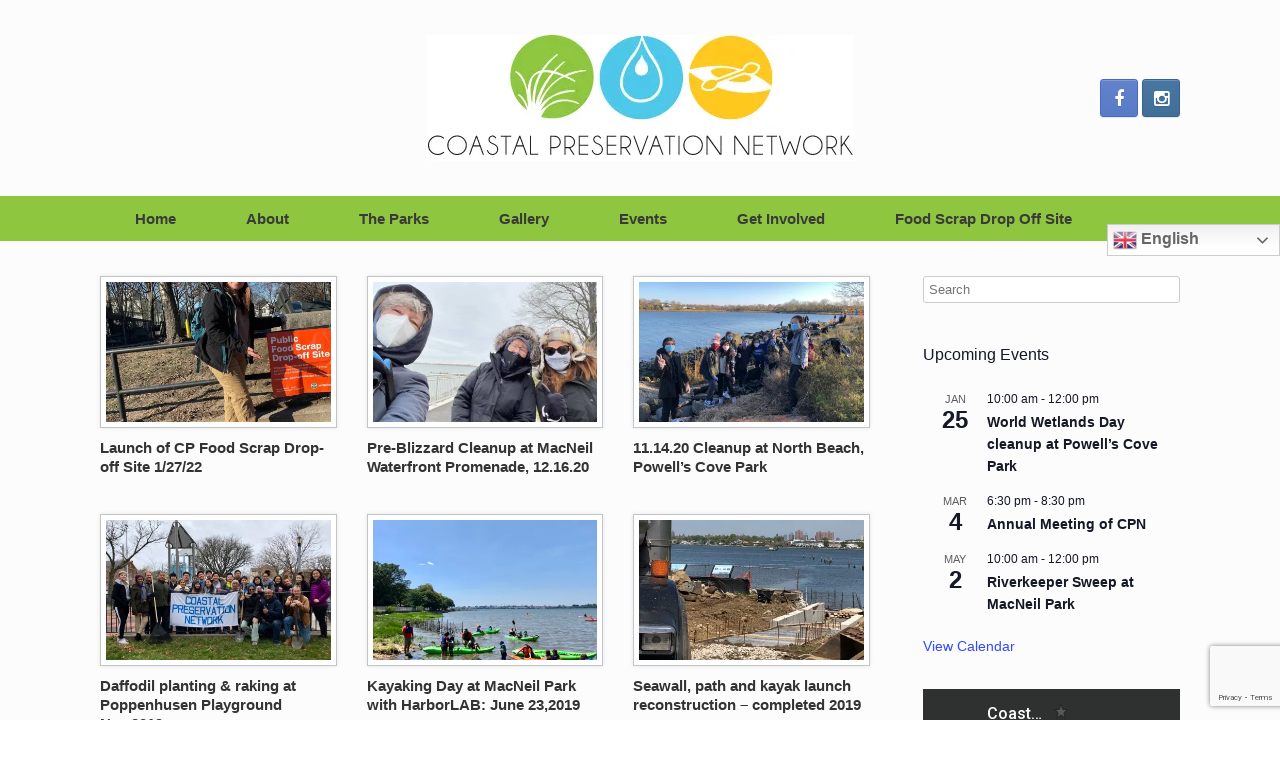

--- FILE ---
content_type: text/html; charset=UTF-8
request_url: https://www.coastalpreservation.org/?page_id=97
body_size: 14314
content:
<!DOCTYPE html>
<html lang="en">
<head>
	<meta charset="UTF-8" />
	<meta http-equiv="X-UA-Compatible" content="IE=10" />
	<link rel="profile" href="https://gmpg.org/xfn/11" />
	<link rel="pingback" href="https://www.coastalpreservation.org/xmlrpc.php" />
	
<!-- MapPress Easy Google Maps Version:2.95.8 (https://www.mappresspro.com) -->
<title>Gallery &#8211; Coastal Preservation Network</title>
<meta name='robots' content='max-image-preview:large' />
<link rel='dns-prefetch' href='//stats.wp.com' />
<link rel='preconnect' href='//i0.wp.com' />
<link rel='preconnect' href='//c0.wp.com' />
<link rel="alternate" type="application/rss+xml" title="Coastal Preservation Network &raquo; Feed" href="https://www.coastalpreservation.org/?feed=rss2" />
<link rel="alternate" type="application/rss+xml" title="Coastal Preservation Network &raquo; Comments Feed" href="https://www.coastalpreservation.org/?feed=comments-rss2" />
<link rel="alternate" type="text/calendar" title="Coastal Preservation Network &raquo; iCal Feed" href="https://www.coastalpreservation.org?post_type=tribe_events&#038;ical=1" />
<style id='wp-img-auto-sizes-contain-inline-css' type='text/css'>
img:is([sizes=auto i],[sizes^="auto," i]){contain-intrinsic-size:3000px 1500px}
/*# sourceURL=wp-img-auto-sizes-contain-inline-css */
</style>
<link rel='stylesheet' id='sgr-css' href='https://www.coastalpreservation.org/wp-content/plugins/simple-google-recaptcha/sgr.css?ver=1710363659' type='text/css' media='all' />
<style id='wp-emoji-styles-inline-css' type='text/css'>

	img.wp-smiley, img.emoji {
		display: inline !important;
		border: none !important;
		box-shadow: none !important;
		height: 1em !important;
		width: 1em !important;
		margin: 0 0.07em !important;
		vertical-align: -0.1em !important;
		background: none !important;
		padding: 0 !important;
	}
/*# sourceURL=wp-emoji-styles-inline-css */
</style>
<link rel='stylesheet' id='wp-block-library-css' href='https://c0.wp.com/c/6.9/wp-includes/css/dist/block-library/style.min.css' type='text/css' media='all' />
<style id='wp-block-paragraph-inline-css' type='text/css'>
.is-small-text{font-size:.875em}.is-regular-text{font-size:1em}.is-large-text{font-size:2.25em}.is-larger-text{font-size:3em}.has-drop-cap:not(:focus):first-letter{float:left;font-size:8.4em;font-style:normal;font-weight:100;line-height:.68;margin:.05em .1em 0 0;text-transform:uppercase}body.rtl .has-drop-cap:not(:focus):first-letter{float:none;margin-left:.1em}p.has-drop-cap.has-background{overflow:hidden}:root :where(p.has-background){padding:1.25em 2.375em}:where(p.has-text-color:not(.has-link-color)) a{color:inherit}p.has-text-align-left[style*="writing-mode:vertical-lr"],p.has-text-align-right[style*="writing-mode:vertical-rl"]{rotate:180deg}
/*# sourceURL=https://c0.wp.com/c/6.9/wp-includes/blocks/paragraph/style.min.css */
</style>
<style id='global-styles-inline-css' type='text/css'>
:root{--wp--preset--aspect-ratio--square: 1;--wp--preset--aspect-ratio--4-3: 4/3;--wp--preset--aspect-ratio--3-4: 3/4;--wp--preset--aspect-ratio--3-2: 3/2;--wp--preset--aspect-ratio--2-3: 2/3;--wp--preset--aspect-ratio--16-9: 16/9;--wp--preset--aspect-ratio--9-16: 9/16;--wp--preset--color--black: #000000;--wp--preset--color--cyan-bluish-gray: #abb8c3;--wp--preset--color--white: #ffffff;--wp--preset--color--pale-pink: #f78da7;--wp--preset--color--vivid-red: #cf2e2e;--wp--preset--color--luminous-vivid-orange: #ff6900;--wp--preset--color--luminous-vivid-amber: #fcb900;--wp--preset--color--light-green-cyan: #7bdcb5;--wp--preset--color--vivid-green-cyan: #00d084;--wp--preset--color--pale-cyan-blue: #8ed1fc;--wp--preset--color--vivid-cyan-blue: #0693e3;--wp--preset--color--vivid-purple: #9b51e0;--wp--preset--gradient--vivid-cyan-blue-to-vivid-purple: linear-gradient(135deg,rgb(6,147,227) 0%,rgb(155,81,224) 100%);--wp--preset--gradient--light-green-cyan-to-vivid-green-cyan: linear-gradient(135deg,rgb(122,220,180) 0%,rgb(0,208,130) 100%);--wp--preset--gradient--luminous-vivid-amber-to-luminous-vivid-orange: linear-gradient(135deg,rgb(252,185,0) 0%,rgb(255,105,0) 100%);--wp--preset--gradient--luminous-vivid-orange-to-vivid-red: linear-gradient(135deg,rgb(255,105,0) 0%,rgb(207,46,46) 100%);--wp--preset--gradient--very-light-gray-to-cyan-bluish-gray: linear-gradient(135deg,rgb(238,238,238) 0%,rgb(169,184,195) 100%);--wp--preset--gradient--cool-to-warm-spectrum: linear-gradient(135deg,rgb(74,234,220) 0%,rgb(151,120,209) 20%,rgb(207,42,186) 40%,rgb(238,44,130) 60%,rgb(251,105,98) 80%,rgb(254,248,76) 100%);--wp--preset--gradient--blush-light-purple: linear-gradient(135deg,rgb(255,206,236) 0%,rgb(152,150,240) 100%);--wp--preset--gradient--blush-bordeaux: linear-gradient(135deg,rgb(254,205,165) 0%,rgb(254,45,45) 50%,rgb(107,0,62) 100%);--wp--preset--gradient--luminous-dusk: linear-gradient(135deg,rgb(255,203,112) 0%,rgb(199,81,192) 50%,rgb(65,88,208) 100%);--wp--preset--gradient--pale-ocean: linear-gradient(135deg,rgb(255,245,203) 0%,rgb(182,227,212) 50%,rgb(51,167,181) 100%);--wp--preset--gradient--electric-grass: linear-gradient(135deg,rgb(202,248,128) 0%,rgb(113,206,126) 100%);--wp--preset--gradient--midnight: linear-gradient(135deg,rgb(2,3,129) 0%,rgb(40,116,252) 100%);--wp--preset--font-size--small: 13px;--wp--preset--font-size--medium: 20px;--wp--preset--font-size--large: 36px;--wp--preset--font-size--x-large: 42px;--wp--preset--spacing--20: 0.44rem;--wp--preset--spacing--30: 0.67rem;--wp--preset--spacing--40: 1rem;--wp--preset--spacing--50: 1.5rem;--wp--preset--spacing--60: 2.25rem;--wp--preset--spacing--70: 3.38rem;--wp--preset--spacing--80: 5.06rem;--wp--preset--shadow--natural: 6px 6px 9px rgba(0, 0, 0, 0.2);--wp--preset--shadow--deep: 12px 12px 50px rgba(0, 0, 0, 0.4);--wp--preset--shadow--sharp: 6px 6px 0px rgba(0, 0, 0, 0.2);--wp--preset--shadow--outlined: 6px 6px 0px -3px rgb(255, 255, 255), 6px 6px rgb(0, 0, 0);--wp--preset--shadow--crisp: 6px 6px 0px rgb(0, 0, 0);}:where(.is-layout-flex){gap: 0.5em;}:where(.is-layout-grid){gap: 0.5em;}body .is-layout-flex{display: flex;}.is-layout-flex{flex-wrap: wrap;align-items: center;}.is-layout-flex > :is(*, div){margin: 0;}body .is-layout-grid{display: grid;}.is-layout-grid > :is(*, div){margin: 0;}:where(.wp-block-columns.is-layout-flex){gap: 2em;}:where(.wp-block-columns.is-layout-grid){gap: 2em;}:where(.wp-block-post-template.is-layout-flex){gap: 1.25em;}:where(.wp-block-post-template.is-layout-grid){gap: 1.25em;}.has-black-color{color: var(--wp--preset--color--black) !important;}.has-cyan-bluish-gray-color{color: var(--wp--preset--color--cyan-bluish-gray) !important;}.has-white-color{color: var(--wp--preset--color--white) !important;}.has-pale-pink-color{color: var(--wp--preset--color--pale-pink) !important;}.has-vivid-red-color{color: var(--wp--preset--color--vivid-red) !important;}.has-luminous-vivid-orange-color{color: var(--wp--preset--color--luminous-vivid-orange) !important;}.has-luminous-vivid-amber-color{color: var(--wp--preset--color--luminous-vivid-amber) !important;}.has-light-green-cyan-color{color: var(--wp--preset--color--light-green-cyan) !important;}.has-vivid-green-cyan-color{color: var(--wp--preset--color--vivid-green-cyan) !important;}.has-pale-cyan-blue-color{color: var(--wp--preset--color--pale-cyan-blue) !important;}.has-vivid-cyan-blue-color{color: var(--wp--preset--color--vivid-cyan-blue) !important;}.has-vivid-purple-color{color: var(--wp--preset--color--vivid-purple) !important;}.has-black-background-color{background-color: var(--wp--preset--color--black) !important;}.has-cyan-bluish-gray-background-color{background-color: var(--wp--preset--color--cyan-bluish-gray) !important;}.has-white-background-color{background-color: var(--wp--preset--color--white) !important;}.has-pale-pink-background-color{background-color: var(--wp--preset--color--pale-pink) !important;}.has-vivid-red-background-color{background-color: var(--wp--preset--color--vivid-red) !important;}.has-luminous-vivid-orange-background-color{background-color: var(--wp--preset--color--luminous-vivid-orange) !important;}.has-luminous-vivid-amber-background-color{background-color: var(--wp--preset--color--luminous-vivid-amber) !important;}.has-light-green-cyan-background-color{background-color: var(--wp--preset--color--light-green-cyan) !important;}.has-vivid-green-cyan-background-color{background-color: var(--wp--preset--color--vivid-green-cyan) !important;}.has-pale-cyan-blue-background-color{background-color: var(--wp--preset--color--pale-cyan-blue) !important;}.has-vivid-cyan-blue-background-color{background-color: var(--wp--preset--color--vivid-cyan-blue) !important;}.has-vivid-purple-background-color{background-color: var(--wp--preset--color--vivid-purple) !important;}.has-black-border-color{border-color: var(--wp--preset--color--black) !important;}.has-cyan-bluish-gray-border-color{border-color: var(--wp--preset--color--cyan-bluish-gray) !important;}.has-white-border-color{border-color: var(--wp--preset--color--white) !important;}.has-pale-pink-border-color{border-color: var(--wp--preset--color--pale-pink) !important;}.has-vivid-red-border-color{border-color: var(--wp--preset--color--vivid-red) !important;}.has-luminous-vivid-orange-border-color{border-color: var(--wp--preset--color--luminous-vivid-orange) !important;}.has-luminous-vivid-amber-border-color{border-color: var(--wp--preset--color--luminous-vivid-amber) !important;}.has-light-green-cyan-border-color{border-color: var(--wp--preset--color--light-green-cyan) !important;}.has-vivid-green-cyan-border-color{border-color: var(--wp--preset--color--vivid-green-cyan) !important;}.has-pale-cyan-blue-border-color{border-color: var(--wp--preset--color--pale-cyan-blue) !important;}.has-vivid-cyan-blue-border-color{border-color: var(--wp--preset--color--vivid-cyan-blue) !important;}.has-vivid-purple-border-color{border-color: var(--wp--preset--color--vivid-purple) !important;}.has-vivid-cyan-blue-to-vivid-purple-gradient-background{background: var(--wp--preset--gradient--vivid-cyan-blue-to-vivid-purple) !important;}.has-light-green-cyan-to-vivid-green-cyan-gradient-background{background: var(--wp--preset--gradient--light-green-cyan-to-vivid-green-cyan) !important;}.has-luminous-vivid-amber-to-luminous-vivid-orange-gradient-background{background: var(--wp--preset--gradient--luminous-vivid-amber-to-luminous-vivid-orange) !important;}.has-luminous-vivid-orange-to-vivid-red-gradient-background{background: var(--wp--preset--gradient--luminous-vivid-orange-to-vivid-red) !important;}.has-very-light-gray-to-cyan-bluish-gray-gradient-background{background: var(--wp--preset--gradient--very-light-gray-to-cyan-bluish-gray) !important;}.has-cool-to-warm-spectrum-gradient-background{background: var(--wp--preset--gradient--cool-to-warm-spectrum) !important;}.has-blush-light-purple-gradient-background{background: var(--wp--preset--gradient--blush-light-purple) !important;}.has-blush-bordeaux-gradient-background{background: var(--wp--preset--gradient--blush-bordeaux) !important;}.has-luminous-dusk-gradient-background{background: var(--wp--preset--gradient--luminous-dusk) !important;}.has-pale-ocean-gradient-background{background: var(--wp--preset--gradient--pale-ocean) !important;}.has-electric-grass-gradient-background{background: var(--wp--preset--gradient--electric-grass) !important;}.has-midnight-gradient-background{background: var(--wp--preset--gradient--midnight) !important;}.has-small-font-size{font-size: var(--wp--preset--font-size--small) !important;}.has-medium-font-size{font-size: var(--wp--preset--font-size--medium) !important;}.has-large-font-size{font-size: var(--wp--preset--font-size--large) !important;}.has-x-large-font-size{font-size: var(--wp--preset--font-size--x-large) !important;}
/*# sourceURL=global-styles-inline-css */
</style>

<style id='classic-theme-styles-inline-css' type='text/css'>
/*! This file is auto-generated */
.wp-block-button__link{color:#fff;background-color:#32373c;border-radius:9999px;box-shadow:none;text-decoration:none;padding:calc(.667em + 2px) calc(1.333em + 2px);font-size:1.125em}.wp-block-file__button{background:#32373c;color:#fff;text-decoration:none}
/*# sourceURL=/wp-includes/css/classic-themes.min.css */
</style>
<link rel='stylesheet' id='contact-form-7-css' href='https://www.coastalpreservation.org/wp-content/plugins/contact-form-7/includes/css/styles.css?ver=6.1.4' type='text/css' media='all' />
<link rel='stylesheet' id='mappress-leaflet-css' href='https://www.coastalpreservation.org/wp-content/plugins/mappress-google-maps-for-wordpress/lib/leaflet/leaflet.css?ver=1.7.1' type='text/css' media='all' />
<link rel='stylesheet' id='mappress-css' href='https://www.coastalpreservation.org/wp-content/plugins/mappress-google-maps-for-wordpress/css/mappress.css?ver=2.95.8' type='text/css' media='all' />
<link rel='stylesheet' id='vantage-style-css' href='https://www.coastalpreservation.org/wp-content/themes/vantage/style.css?ver=2.6' type='text/css' media='all' />
<link rel='stylesheet' id='font-awesome-css' href='https://www.coastalpreservation.org/wp-content/themes/vantage/fontawesome/css/font-awesome.css?ver=4.6.2' type='text/css' media='all' />
<link rel='stylesheet' id='social-media-widget-css' href='https://www.coastalpreservation.org/wp-content/themes/vantage/css/social-media-widget.css?ver=2.6' type='text/css' media='all' />
<link rel='stylesheet' id='siteorigin-mobilenav-css' href='https://www.coastalpreservation.org/wp-content/themes/vantage/inc/mobilenav/css/mobilenav.css?ver=2.6' type='text/css' media='all' />
<script type="text/javascript" id="sgr-js-extra">
/* <![CDATA[ */
var sgr = {"sgr_site_key":""};
//# sourceURL=sgr-js-extra
/* ]]> */
</script>
<script type="text/javascript" src="https://www.coastalpreservation.org/wp-content/plugins/simple-google-recaptcha/sgr.js?ver=1710363659" id="sgr-js"></script>
<script type="text/javascript" src="https://c0.wp.com/c/6.9/wp-includes/js/jquery/jquery.min.js" id="jquery-core-js"></script>
<script type="text/javascript" src="https://c0.wp.com/c/6.9/wp-includes/js/jquery/jquery-migrate.min.js" id="jquery-migrate-js"></script>
<script type="text/javascript" src="https://www.coastalpreservation.org/wp-content/themes/vantage/js/jquery.flexslider.min.js?ver=2.1" id="jquery-flexslider-js"></script>
<script type="text/javascript" src="https://www.coastalpreservation.org/wp-content/themes/vantage/js/jquery.touchSwipe.min.js?ver=1.6.6" id="jquery-touchswipe-js"></script>
<script type="text/javascript" src="https://www.coastalpreservation.org/wp-content/themes/vantage/js/jquery.theme-main.min.js?ver=2.6" id="vantage-main-js"></script>
<script type="text/javascript" id="siteorigin-mobilenav-js-extra">
/* <![CDATA[ */
var mobileNav = {"search":"","text":{"navigate":"Menu","back":"Back","close":"Close"},"nextIconUrl":"https://www.coastalpreservation.org/wp-content/themes/vantage/inc/mobilenav/images/next.png","mobileMenuClose":"\u003Ci class=\"fa fa-times\"\u003E\u003C/i\u003E"};
//# sourceURL=siteorigin-mobilenav-js-extra
/* ]]> */
</script>
<script type="text/javascript" src="https://www.coastalpreservation.org/wp-content/themes/vantage/inc/mobilenav/js/mobilenav.min.js?ver=2.6" id="siteorigin-mobilenav-js"></script>
<link rel="https://api.w.org/" href="https://www.coastalpreservation.org/index.php?rest_route=/" /><link rel="EditURI" type="application/rsd+xml" title="RSD" href="https://www.coastalpreservation.org/xmlrpc.php?rsd" />
<meta name="generator" content="WordPress 6.9" />
<meta name="tec-api-version" content="v1"><meta name="tec-api-origin" content="https://www.coastalpreservation.org"><link rel="alternate" href="https://www.coastalpreservation.org/index.php?rest_route=/tribe/events/v1/" />	<style>img#wpstats{display:none}</style>
		<meta name="viewport" content="width=device-width, initial-scale=1" />		<style type="text/css">
			.so-mobilenav-mobile + * { display: none; }
			@media screen and (max-width: 480px) { .so-mobilenav-mobile + * { display: block; } .so-mobilenav-standard + * { display: none; } }
		</style>
		<style type="text/css" media="screen">
		#footer-widgets .widget { width: 100%; }
		#masthead-widgets .widget { width: 100%; }
	</style>
	<style type="text/css" id="customizer-css">#masthead .hgroup h1, #masthead.masthead-logo-in-menu .logo > h1 { font-size: px } #masthead .hgroup { padding-top: 35px; padding-bottom: 35px } #masthead .hgroup .logo { text-align: center } #masthead .hgroup .logo, #masthead .hgroup .site-logo-link { float: none } #masthead .hgroup .logo img, #masthead .hgroup .site-logo-link img { display: block; margin: 0 auto } .main-navigation { background-color: #8ec63f } .main-navigation a { color: #3a3a3a } .main-navigation ul ul { background-color: #4dcbe9 } .main-navigation ul li:hover > a, #search-icon #search-icon-icon:hover { background-color: #68a834 } .main-navigation ul ul li:hover > a { background-color: #fec81e } .main-navigation ul li a { padding-top: 15px; padding-bottom: 15px } .main-navigation ul li { font-size: 15px } a.button, button, html input[type="button"], input[type="reset"], input[type="submit"], .post-navigation a, #image-navigation a, article.post .more-link, article.page .more-link, .paging-navigation a, .woocommerce #page-wrapper .button, .woocommerce a.button, .woocommerce .checkout-button, .woocommerce input.button, #infinite-handle span button { text-shadow: none } a.button, button, html input[type="button"], input[type="reset"], input[type="submit"], .post-navigation a, #image-navigation a, article.post .more-link, article.page .more-link, .paging-navigation a, .woocommerce #page-wrapper .button, .woocommerce a.button, .woocommerce .checkout-button, .woocommerce input.button, .woocommerce #respond input#submit.alt, .woocommerce a.button.alt, .woocommerce button.button.alt, .woocommerce input.button.alt, #infinite-handle span { -webkit-box-shadow: none; -moz-box-shadow: none; box-shadow: none } #colophon, body.layout-full { background-color: #ffffff } </style><link rel='stylesheet' id='metaslider-flex-slider-css' href='https://www.coastalpreservation.org/wp-content/plugins/ml-slider/assets/sliders/flexslider/flexslider.css?ver=3.104.0' type='text/css' media='all' property='stylesheet' />
<link rel='stylesheet' id='metaslider-public-css' href='https://www.coastalpreservation.org/wp-content/plugins/ml-slider/assets/metaslider/public.css?ver=3.104.0' type='text/css' media='all' property='stylesheet' />
<style id='metaslider-public-inline-css' type='text/css'>
@media only screen and (max-width: 767px) { .hide-arrows-smartphone .flex-direction-nav, .hide-navigation-smartphone .flex-control-paging, .hide-navigation-smartphone .flex-control-nav, .hide-navigation-smartphone .filmstrip, .hide-slideshow-smartphone, .metaslider-hidden-content.hide-smartphone{ display: none!important; }}@media only screen and (min-width : 768px) and (max-width: 1023px) { .hide-arrows-tablet .flex-direction-nav, .hide-navigation-tablet .flex-control-paging, .hide-navigation-tablet .flex-control-nav, .hide-navigation-tablet .filmstrip, .hide-slideshow-tablet, .metaslider-hidden-content.hide-tablet{ display: none!important; }}@media only screen and (min-width : 1024px) and (max-width: 1439px) { .hide-arrows-laptop .flex-direction-nav, .hide-navigation-laptop .flex-control-paging, .hide-navigation-laptop .flex-control-nav, .hide-navigation-laptop .filmstrip, .hide-slideshow-laptop, .metaslider-hidden-content.hide-laptop{ display: none!important; }}@media only screen and (min-width : 1440px) { .hide-arrows-desktop .flex-direction-nav, .hide-navigation-desktop .flex-control-paging, .hide-navigation-desktop .flex-control-nav, .hide-navigation-desktop .filmstrip, .hide-slideshow-desktop, .metaslider-hidden-content.hide-desktop{ display: none!important; }}
@media only screen and (max-width: 767px) { .hide-arrows-smartphone .flex-direction-nav, .hide-navigation-smartphone .flex-control-paging, .hide-navigation-smartphone .flex-control-nav, .hide-navigation-smartphone .filmstrip, .hide-slideshow-smartphone, .metaslider-hidden-content.hide-smartphone{ display: none!important; }}@media only screen and (min-width : 768px) and (max-width: 1023px) { .hide-arrows-tablet .flex-direction-nav, .hide-navigation-tablet .flex-control-paging, .hide-navigation-tablet .flex-control-nav, .hide-navigation-tablet .filmstrip, .hide-slideshow-tablet, .metaslider-hidden-content.hide-tablet{ display: none!important; }}@media only screen and (min-width : 1024px) and (max-width: 1439px) { .hide-arrows-laptop .flex-direction-nav, .hide-navigation-laptop .flex-control-paging, .hide-navigation-laptop .flex-control-nav, .hide-navigation-laptop .filmstrip, .hide-slideshow-laptop, .metaslider-hidden-content.hide-laptop{ display: none!important; }}@media only screen and (min-width : 1440px) { .hide-arrows-desktop .flex-direction-nav, .hide-navigation-desktop .flex-control-paging, .hide-navigation-desktop .flex-control-nav, .hide-navigation-desktop .filmstrip, .hide-slideshow-desktop, .metaslider-hidden-content.hide-desktop{ display: none!important; }}
/*# sourceURL=metaslider-public-inline-css */
</style>
<link rel='stylesheet' id='siteorigin-panels-front-css' href='https://www.coastalpreservation.org/wp-content/plugins/siteorigin-panels/css/front-flex.min.css?ver=2.33.5' type='text/css' media='all' />
</head>

<body data-rsssl=1 class="blog wp-theme-vantage tribe-no-js metaslider-plugin group-blog responsive layout-full no-js has-sidebar page-layout-default mobilenav">


<div id="page-wrapper">

	
	
		<header id="masthead" class="site-header" role="banner">

	<div class="hgroup full-container ">

		
			<a href="https://www.coastalpreservation.org/" title="Coastal Preservation Network" rel="home" class="logo"><img src="https://i0.wp.com/www.coastalpreservation.org/wp-content/uploads/2016/04/cpn_logo_4c.jpg?fit=428%2C126&amp;ssl=1"  class="logo-no-height-constrain"  width="428"  height="126"  alt="Coastal Preservation Network Logo"  srcset="https://i0.wp.com/www.coastalpreservation.org/wp-content/uploads/2016/04/cpn_logo_4c.jpg?fit=428%2C126&amp;ssl=1 2x"  /></a>
			
				<div id="header-sidebar" class="no-logo-overlay">
					<aside id="vantage-social-media-2" class="widget widget_vantage-social-media"><a class="social-media-icon social-media-icon-facebook social-media-icon-size-medium" href="https://www.facebook.com/coastalpreservation/?fref=nf" title="Coastal Preservation Network Facebook" target="_blank"><span class="fa fa-facebook"></span></a><a class="social-media-icon social-media-icon-instagram social-media-icon-size-medium" href="http://instagram.com/cpn.queens" title="Coastal Preservation Network Instagram" target="_blank"><span class="fa fa-instagram"></span></a></aside>				</div>

			
		
	</div><!-- .hgroup.full-container -->

	
<nav role="navigation" class="site-navigation main-navigation primary">

	<div class="full-container">
				
					<div id="so-mobilenav-standard-1" data-id="1" class="so-mobilenav-standard"></div><div class="menu-menu-1-container"><ul id="menu-menu-1" class="menu"><li id="menu-item-59" class="menu-item menu-item-type-post_type menu-item-object-page menu-item-home menu-item-59"><a href="https://www.coastalpreservation.org/">Home</a></li>
<li id="menu-item-955" class="menu-item menu-item-type-custom menu-item-object-custom menu-item-has-children menu-item-955"><a href="#"><span class="icon"></span>About</a>
<ul class="sub-menu">
	<li id="menu-item-60" class="menu-item menu-item-type-post_type menu-item-object-page menu-item-60"><a href="https://www.coastalpreservation.org/?page_id=2">About</a></li>
	<li id="menu-item-940" class="menu-item menu-item-type-post_type menu-item-object-page menu-item-940"><a href="https://www.coastalpreservation.org/?page_id=71">CPN Leadership</a></li>
	<li id="menu-item-942" class="menu-item menu-item-type-post_type menu-item-object-page menu-item-942"><a href="https://www.coastalpreservation.org/?page_id=51">Supporters</a></li>
	<li id="menu-item-939" class="menu-item menu-item-type-post_type menu-item-object-page menu-item-939"><a href="https://www.coastalpreservation.org/?page_id=178">Our Volunteers</a></li>
	<li id="menu-item-952" class="menu-item menu-item-type-post_type menu-item-object-page menu-item-952"><a href="https://www.coastalpreservation.org/?page_id=133">Where We Work</a></li>
	<li id="menu-item-282" class="menu-item menu-item-type-post_type menu-item-object-page menu-item-282"><a href="https://www.coastalpreservation.org/?page_id=281">Press</a></li>
	<li id="menu-item-216" class="menu-item menu-item-type-post_type menu-item-object-page menu-item-216"><a href="https://www.coastalpreservation.org/?page_id=214">Research</a></li>
</ul>
</li>
<li id="menu-item-956" class="menu-item menu-item-type-custom menu-item-object-custom menu-item-has-children menu-item-956"><a href="#"><span class="icon"></span>The Parks</a>
<ul class="sub-menu">
	<li id="menu-item-66" class="menu-item menu-item-type-post_type menu-item-object-page menu-item-66"><a href="https://www.coastalpreservation.org/?page_id=45">MacNeil Park</a></li>
	<li id="menu-item-67" class="menu-item menu-item-type-post_type menu-item-object-page menu-item-67"><a href="https://www.coastalpreservation.org/?page_id=48">Powell’s Cove Park</a></li>
</ul>
</li>
<li id="menu-item-99" class="menu-item menu-item-type-post_type menu-item-object-page current-menu-item page_item page-item-97 current_page_item current_page_parent menu-item-99"><a href="https://www.coastalpreservation.org/?page_id=97" aria-current="page">Gallery</a></li>
<li id="menu-item-208" class="menu-item menu-item-type-custom menu-item-object-custom menu-item-208"><a href="https://www.coastalpreservation.org/?post_type=tribe_events"><span class="icon"></span>Events</a></li>
<li id="menu-item-96" class="menu-item menu-item-type-post_type menu-item-object-page menu-item-96"><a href="https://www.coastalpreservation.org/?page_id=73">Get Involved</a></li>
<li id="menu-item-885" class="menu-item menu-item-type-post_type menu-item-object-page menu-item-885"><a href="https://www.coastalpreservation.org/?page_id=878">Food Scrap Drop Off Site</a></li>
<li style="position:relative;" class="menu-item menu-item-gtranslate"><div style="position:absolute;white-space:nowrap;" id="gtranslate_menu_wrapper_59121"></div></li></ul></div><div id="so-mobilenav-mobile-1" data-id="1" class="so-mobilenav-mobile"></div><div class="menu-mobilenav-container"><ul id="mobile-nav-item-wrap-1" class="menu"><li><a href="#" class="mobilenav-main-link" data-id="1"><span class="mobile-nav-icon"></span>Menu</a></li></ul></div>			</div>
</nav><!-- .site-navigation .main-navigation -->

</header><!-- #masthead .site-header -->

	
	
	
	
	<div id="main" class="site-main">
		<div class="full-container">
			
<div id="primary" class="content-area">

	<div id="content" class="site-content" role="main">

		
	<div id="vantage-grid-loop" class="vantage-grid-loop grid-loop-columns-3">
					<article class="grid-post post-980 post type-post status-publish format-standard has-post-thumbnail hentry category-uncategorized tag-compost tag-food-scrap post-with-thumbnail post-with-thumbnail-large">

									<a class="grid-thumbnail" href="https://www.coastalpreservation.org/?p=980">
						<img width="436" height="272" src="https://i0.wp.com/www.coastalpreservation.org/wp-content/uploads/2022/02/CB65521B-FB2B-4520-B251-B3AF89011AFE.jpg?resize=436%2C272&amp;ssl=1" class="attachment-vantage-grid-loop size-vantage-grid-loop wp-post-image" alt="" decoding="async" fetchpriority="high" srcset="https://i0.wp.com/www.coastalpreservation.org/wp-content/uploads/2022/02/CB65521B-FB2B-4520-B251-B3AF89011AFE.jpg?resize=436%2C272&amp;ssl=1 436w, https://i0.wp.com/www.coastalpreservation.org/wp-content/uploads/2022/02/CB65521B-FB2B-4520-B251-B3AF89011AFE.jpg?zoom=2&amp;resize=436%2C272&amp;ssl=1 872w, https://i0.wp.com/www.coastalpreservation.org/wp-content/uploads/2022/02/CB65521B-FB2B-4520-B251-B3AF89011AFE.jpg?zoom=3&amp;resize=436%2C272&amp;ssl=1 1308w" sizes="(max-width: 436px) 100vw, 436px" />					</a>
				
				<h3><a href="https://www.coastalpreservation.org/?p=980">Launch of CP Food Scrap Drop-off Site 1/27/22</a></h3>
				<div class="excerpt"></div>
											</article>
								<article class="grid-post post-839 post type-post status-publish format-standard has-post-thumbnail hentry category-uncategorized post-with-thumbnail post-with-thumbnail-large">

									<a class="grid-thumbnail" href="https://www.coastalpreservation.org/?p=839">
						<img width="436" height="272" src="https://i0.wp.com/www.coastalpreservation.org/wp-content/uploads/2020/12/131227290_2496560110650457_7779707772800854543_n.jpg?resize=436%2C272&amp;ssl=1" class="attachment-vantage-grid-loop size-vantage-grid-loop wp-post-image" alt="" decoding="async" srcset="https://i0.wp.com/www.coastalpreservation.org/wp-content/uploads/2020/12/131227290_2496560110650457_7779707772800854543_n.jpg?resize=436%2C272&amp;ssl=1 436w, https://i0.wp.com/www.coastalpreservation.org/wp-content/uploads/2020/12/131227290_2496560110650457_7779707772800854543_n.jpg?zoom=2&amp;resize=436%2C272&amp;ssl=1 872w" sizes="(max-width: 436px) 100vw, 436px" />					</a>
				
				<h3><a href="https://www.coastalpreservation.org/?p=839">Pre-Blizzard Cleanup at MacNeil Waterfront Promenade, 12.16.20</a></h3>
				<div class="excerpt"></div>
											</article>
								<article class="grid-post post-711 post type-post status-publish format-gallery has-post-thumbnail hentry category-uncategorized post_format-post-format-gallery post-with-thumbnail post-with-thumbnail-large">

									<a class="grid-thumbnail" href="https://www.coastalpreservation.org/?p=711">
						<img width="436" height="272" src="https://i0.wp.com/www.coastalpreservation.org/wp-content/uploads/2020/11/IMG_8218.jpeg?resize=436%2C272&amp;ssl=1" class="attachment-vantage-grid-loop size-vantage-grid-loop wp-post-image" alt="" decoding="async" srcset="https://i0.wp.com/www.coastalpreservation.org/wp-content/uploads/2020/11/IMG_8218.jpeg?resize=436%2C272&amp;ssl=1 436w, https://i0.wp.com/www.coastalpreservation.org/wp-content/uploads/2020/11/IMG_8218.jpeg?zoom=2&amp;resize=436%2C272&amp;ssl=1 872w, https://i0.wp.com/www.coastalpreservation.org/wp-content/uploads/2020/11/IMG_8218.jpeg?zoom=3&amp;resize=436%2C272&amp;ssl=1 1308w" sizes="(max-width: 436px) 100vw, 436px" />					</a>
				
				<h3><a href="https://www.coastalpreservation.org/?p=711">11.14.20 Cleanup at North Beach, Powell&#8217;s Cove Park</a></h3>
				<div class="excerpt"></div>
											</article>
			<div class="clear"></div>					<article class="grid-post post-501 post type-post status-publish format-standard has-post-thumbnail hentry category-uncategorized post-with-thumbnail post-with-thumbnail-large">

									<a class="grid-thumbnail" href="https://www.coastalpreservation.org/?p=501">
						<img width="436" height="272" src="https://i0.wp.com/www.coastalpreservation.org/wp-content/uploads/2020/05/IMG-3392.jpeg?resize=436%2C272&amp;ssl=1" class="attachment-vantage-grid-loop size-vantage-grid-loop wp-post-image" alt="" decoding="async" loading="lazy" srcset="https://i0.wp.com/www.coastalpreservation.org/wp-content/uploads/2020/05/IMG-3392.jpeg?resize=436%2C272&amp;ssl=1 436w, https://i0.wp.com/www.coastalpreservation.org/wp-content/uploads/2020/05/IMG-3392.jpeg?zoom=2&amp;resize=436%2C272&amp;ssl=1 872w, https://i0.wp.com/www.coastalpreservation.org/wp-content/uploads/2020/05/IMG-3392.jpeg?zoom=3&amp;resize=436%2C272&amp;ssl=1 1308w" sizes="auto, (max-width: 436px) 100vw, 436px" />					</a>
				
				<h3><a href="https://www.coastalpreservation.org/?p=501">Daffodil planting &#038; raking at Poppenhusen Playground Nov.2019</a></h3>
				<div class="excerpt"></div>
											</article>
								<article class="grid-post post-479 post type-post status-publish format-image has-post-thumbnail hentry category-uncategorized tag-harborlab tag-kayak tag-kayaking tag-macneil-park post_format-post-format-image post-with-thumbnail post-with-thumbnail-large">

									<a class="grid-thumbnail" href="https://www.coastalpreservation.org/?p=479">
						<img width="436" height="272" src="https://i0.wp.com/www.coastalpreservation.org/wp-content/uploads/2020/05/IMG_7388.jpeg?resize=436%2C272&amp;ssl=1" class="attachment-vantage-grid-loop size-vantage-grid-loop wp-post-image" alt="" decoding="async" loading="lazy" srcset="https://i0.wp.com/www.coastalpreservation.org/wp-content/uploads/2020/05/IMG_7388.jpeg?resize=436%2C272&amp;ssl=1 436w, https://i0.wp.com/www.coastalpreservation.org/wp-content/uploads/2020/05/IMG_7388.jpeg?zoom=2&amp;resize=436%2C272&amp;ssl=1 872w, https://i0.wp.com/www.coastalpreservation.org/wp-content/uploads/2020/05/IMG_7388.jpeg?zoom=3&amp;resize=436%2C272&amp;ssl=1 1308w" sizes="auto, (max-width: 436px) 100vw, 436px" />					</a>
				
				<h3><a href="https://www.coastalpreservation.org/?p=479">Kayaking Day at MacNeil Park with HarborLAB: June 23,2019</a></h3>
				<div class="excerpt"></div>
											</article>
								<article class="grid-post post-418 post type-post status-publish format-image has-post-thumbnail hentry category-uncategorized post_format-post-format-image post-with-thumbnail post-with-thumbnail-large">

									<a class="grid-thumbnail" href="https://www.coastalpreservation.org/?p=418">
						<img width="436" height="272" src="https://i0.wp.com/www.coastalpreservation.org/wp-content/uploads/2020/05/IMG_5987.jpeg?resize=436%2C272&amp;ssl=1" class="attachment-vantage-grid-loop size-vantage-grid-loop wp-post-image" alt="" decoding="async" loading="lazy" srcset="https://i0.wp.com/www.coastalpreservation.org/wp-content/uploads/2020/05/IMG_5987.jpeg?resize=436%2C272&amp;ssl=1 436w, https://i0.wp.com/www.coastalpreservation.org/wp-content/uploads/2020/05/IMG_5987.jpeg?zoom=2&amp;resize=436%2C272&amp;ssl=1 872w, https://i0.wp.com/www.coastalpreservation.org/wp-content/uploads/2020/05/IMG_5987.jpeg?zoom=3&amp;resize=436%2C272&amp;ssl=1 1308w" sizes="auto, (max-width: 436px) 100vw, 436px" />					</a>
				
				<h3><a href="https://www.coastalpreservation.org/?p=418">Seawall, path and kayak launch reconstruction &#8211; completed 2019</a></h3>
				<div class="excerpt"></div>
											</article>
			<div class="clear"></div>					<article class="grid-post post-227 post type-post status-publish format-standard has-post-thumbnail hentry category-uncategorized post-with-thumbnail post-with-thumbnail-large">

									<a class="grid-thumbnail" href="https://www.coastalpreservation.org/?p=227">
						<img width="436" height="272" src="https://i0.wp.com/www.coastalpreservation.org/wp-content/uploads/2016/05/Sen.Tony-Avella-and-PO-Cuervo_crp.jpg?resize=436%2C272&amp;ssl=1" class="attachment-vantage-grid-loop size-vantage-grid-loop wp-post-image" alt="" decoding="async" loading="lazy" srcset="https://i0.wp.com/www.coastalpreservation.org/wp-content/uploads/2016/05/Sen.Tony-Avella-and-PO-Cuervo_crp.jpg?resize=436%2C272&amp;ssl=1 436w, https://i0.wp.com/www.coastalpreservation.org/wp-content/uploads/2016/05/Sen.Tony-Avella-and-PO-Cuervo_crp.jpg?zoom=2&amp;resize=436%2C272&amp;ssl=1 872w, https://i0.wp.com/www.coastalpreservation.org/wp-content/uploads/2016/05/Sen.Tony-Avella-and-PO-Cuervo_crp.jpg?zoom=3&amp;resize=436%2C272&amp;ssl=1 1308w" sizes="auto, (max-width: 436px) 100vw, 436px" />					</a>
				
				<h3><a href="https://www.coastalpreservation.org/?p=227">Powell&#8217;s Cove Park Coastal Cleanup 5.7.16</a></h3>
				<div class="excerpt"></div>
											</article>
								<article class="grid-post post-194 post type-post status-publish format-image has-post-thumbnail hentry category-clean-ups category-girl-scouts category-volunteers post_format-post-format-image post-with-thumbnail post-with-thumbnail-large">

									<a class="grid-thumbnail" href="https://www.coastalpreservation.org/?p=194">
						<img width="436" height="272" src="https://i0.wp.com/www.coastalpreservation.org/wp-content/uploads/2016/05/Girl-Scouts_crp.jpg?resize=436%2C272&amp;ssl=1" class="attachment-vantage-grid-loop size-vantage-grid-loop wp-post-image" alt="" decoding="async" loading="lazy" />					</a>
				
				<h3><a href="https://www.coastalpreservation.org/?p=194">Our Valued Volunteers</a></h3>
				<div class="excerpt"></div>
											</article>
								<article class="grid-post post-125 post type-post status-publish format-standard has-post-thumbnail hentry category-uncategorized post-with-thumbnail post-with-thumbnail-large">

									<a class="grid-thumbnail" href="https://www.coastalpreservation.org/?p=125">
						<img width="360" height="270" src="https://i0.wp.com/www.coastalpreservation.org/wp-content/uploads/2016/04/IMG_6601.jpg?resize=360%2C270&amp;ssl=1" class="attachment-vantage-grid-loop size-vantage-grid-loop wp-post-image" alt="" decoding="async" loading="lazy" srcset="https://i0.wp.com/www.coastalpreservation.org/wp-content/uploads/2016/04/IMG_6601.jpg?w=360&amp;ssl=1 360w, https://i0.wp.com/www.coastalpreservation.org/wp-content/uploads/2016/04/IMG_6601.jpg?resize=300%2C225&amp;ssl=1 300w" sizes="auto, (max-width: 360px) 100vw, 360px" />					</a>
				
				<h3><a href="https://www.coastalpreservation.org/?p=125">Clean-up and planting events</a></h3>
				<div class="excerpt"></div>
											</article>
			<div class="clear"></div>					<article class="grid-post post-116 post type-post status-publish format-standard has-post-thumbnail hentry category-uncategorized post-with-thumbnail post-with-thumbnail-large">

									<a class="grid-thumbnail" href="https://www.coastalpreservation.org/?p=116">
						<img width="270" height="272" src="https://i0.wp.com/www.coastalpreservation.org/wp-content/uploads/2016/04/IMG_6652-e1461788882206.jpg?resize=270%2C141&amp;ssl=1" class="attachment-vantage-grid-loop size-vantage-grid-loop wp-post-image" alt="" decoding="async" loading="lazy" />					</a>
				
				<h3><a href="https://www.coastalpreservation.org/?p=116">Past Kayaking  at MacNeil</a></h3>
				<div class="excerpt"></div>
											</article>
						</div>

	

	</div><!-- #content .site-content -->

</div><!-- #primary .content-area -->


<div id="secondary" class="widget-area" role="complementary">
		<aside id="search-2" class="widget widget_search">
<form method="get" class="searchform" action="https://www.coastalpreservation.org/" role="search">
	<input type="text" class="field" name="s" value="" placeholder="Search"/>
</form>
</aside><div  class="tribe-compatibility-container" >
	<div
		 class="tribe-common tribe-events tribe-events-view tribe-events-view--widget-events-list tribe-events-widget" 		data-js="tribe-events-view"
		data-view-rest-url="https://www.coastalpreservation.org/index.php?rest_route=/tribe/views/v2/html"
		data-view-manage-url="1"
							data-view-breakpoint-pointer="78c9906b-c38b-41de-beaa-8135f0a10c42"
			>
		<div class="tribe-events-widget-events-list">

			<script type="application/ld+json">
[{"@context":"http://schema.org","@type":"Event","name":"World Wetlands Day cleanup at Powell&#8217;s Cove Park","description":"&lt;p&gt;Join us in celebration of World Wetlands Day to clean the coast of the magnificent Powell\\'s Cove Park in College Point! Powell\u2019s Cove, an environmental waterfront park completed in 1999, has 17 acres are submerged marshland; only 7 acres of the park are on land. We\\'ll be working at low tide for maximum effectiveness, and [&hellip;]&lt;/p&gt;\\n","url":"https://www.coastalpreservation.org/?tribe_events=world-wetlands-day-cleanup-at-powells-cove-park","eventAttendanceMode":"https://schema.org/OfflineEventAttendanceMode","eventStatus":"https://schema.org/EventScheduled","startDate":"2026-01-25T10:00:00-05:00","endDate":"2026-01-25T12:00:00-05:00","location":{"@type":"Place","name":"Powell&#8217;s Cove Park","description":"","url":"","address":{"@type":"PostalAddress","streetAddress":"9th Ave. and 130th St","addressLocality":"Queens","addressRegion":"NY","addressCountry":"United States"},"telephone":"","sameAs":""},"organizer":{"@type":"Person","name":"Coastal Preservation Network","description":"","url":"","telephone":"","email":"","sameAs":""},"performer":"Organization"},{"@context":"http://schema.org","@type":"Event","name":"Annual Meeting of CPN","description":"&lt;p&gt;Join us for our 2026 Annual Meeting! We will review our 2025 endeavors, successes, and challenges, and our plans for 2026! Guest speakers TBD....stay tuned! Light dinner will be served.&lt;/p&gt;\\n","url":"https://www.coastalpreservation.org/?tribe_events=annual-meeting-of-cpn","eventAttendanceMode":"https://schema.org/OfflineEventAttendanceMode","eventStatus":"https://schema.org/EventScheduled","startDate":"2026-03-04T18:30:00-05:00","endDate":"2026-03-04T20:30:00-05:00","location":{"@type":"Place","name":"Poppenhusen Institute","description":"","url":"","address":{"@type":"PostalAddress","streetAddress":"114-04 14th Road","addressLocality":"College Point","addressRegion":"NY","postalCode":"11356"},"telephone":"","sameAs":""},"organizer":{"@type":"Person","name":"Coastal Preservation Network","description":"","url":"","telephone":"","email":"","sameAs":""},"performer":"Organization"},{"@context":"http://schema.org","@type":"Event","name":"Riverkeeper Sweep at MacNeil Park","description":"&lt;p&gt;Join us to clean the MacNeil Park coastline in College Point as part of the 15th Annual Riverkeeper Sweep, co-hosted by CPN and A Better College Point Civic Association, and sponsored by Riverkeeper. More details to follow! This event will prep our coast for our June free public kayaking event at MacNeil!&lt;/p&gt;\\n","url":"https://www.coastalpreservation.org/?tribe_events=riverkeeper-sweep-at-macneil-park","eventAttendanceMode":"https://schema.org/OfflineEventAttendanceMode","eventStatus":"https://schema.org/EventScheduled","startDate":"2026-05-02T10:00:00-04:00","endDate":"2026-05-02T12:00:00-04:00","location":{"@type":"Place","name":"MacNeil Park","description":"","url":"","address":{"@type":"PostalAddress","streetAddress":"Poppenhusen Avenue","addressLocality":"College Point","addressRegion":"NY","postalCode":"11356","addressCountry":"United States"},"telephone":"","sameAs":""},"organizer":{"@type":"Person","name":"Coastal Preservation Network","description":"","url":"","telephone":"","email":"","sameAs":""},"performer":"Organization"}]
</script>
			<script data-js="tribe-events-view-data" type="application/json">
	{"slug":"widget-events-list","prev_url":"","next_url":"","view_class":"Tribe\\Events\\Views\\V2\\Views\\Widgets\\Widget_List_View","view_slug":"widget-events-list","view_label":"View","view":null,"should_manage_url":true,"id":null,"alias-slugs":null,"title":"Gallery \u2013 Coastal Preservation Network","limit":"3","no_upcoming_events":true,"featured_events_only":false,"jsonld_enable":true,"tribe_is_list_widget":false,"admin_fields":{"title":{"label":"Title:","type":"text","parent_classes":"","classes":"","dependency":"","id":"widget-tribe-widget-events-list-3-title","name":"widget-tribe-widget-events-list[3][title]","options":[],"placeholder":"","value":null},"limit":{"label":"Show:","type":"number","default":5,"min":1,"max":10,"step":1,"parent_classes":"","classes":"","dependency":"","id":"widget-tribe-widget-events-list-3-limit","name":"widget-tribe-widget-events-list[3][limit]","options":[],"placeholder":"","value":null},"no_upcoming_events":{"label":"Hide this widget if there are no upcoming events.","type":"checkbox","parent_classes":"","classes":"","dependency":"","id":"widget-tribe-widget-events-list-3-no_upcoming_events","name":"widget-tribe-widget-events-list[3][no_upcoming_events]","options":[],"placeholder":"","value":null},"featured_events_only":{"label":"Limit to featured events only","type":"checkbox","parent_classes":"","classes":"","dependency":"","id":"widget-tribe-widget-events-list-3-featured_events_only","name":"widget-tribe-widget-events-list[3][featured_events_only]","options":[],"placeholder":"","value":null},"jsonld_enable":{"label":"Generate JSON-LD data","type":"checkbox","parent_classes":"","classes":"","dependency":"","id":"widget-tribe-widget-events-list-3-jsonld_enable","name":"widget-tribe-widget-events-list[3][jsonld_enable]","options":[],"placeholder":"","value":null}},"events":[1171,1174,1177],"url":"https:\/\/www.coastalpreservation.org\/?post_type=tribe_events&eventDisplay=widget-events-list","url_event_date":false,"bar":{"keyword":"","date":""},"today":"2026-01-20 00:00:00","now":"2026-01-20 02:14:06","home_url":"https:\/\/www.coastalpreservation.org","rest_url":"https:\/\/www.coastalpreservation.org\/index.php?rest_route=\/tribe\/views\/v2\/html","rest_method":"GET","rest_nonce":"","today_url":"https:\/\/www.coastalpreservation.org\/?post_type=tribe_events&eventDisplay=widget-events-list&page_id=97","today_title":"Click to select today's date","today_label":"Today","prev_label":"","next_label":"","date_formats":{"compact":"Y-m-d","month_and_year_compact":"Y-m","month_and_year":"F Y","time_range_separator":" - ","date_time_separator":" @ "},"messages":[],"start_of_week":"1","header_title":"","header_title_element":"h1","content_title":"","breadcrumbs":[],"backlink":false,"before_events":"","after_events":"\n<!--\nThis calendar is powered by The Events Calendar.\nhttp:\/\/evnt.is\/18wn\n-->\n","display_events_bar":false,"disable_event_search":true,"live_refresh":false,"ical":{"display_link":true,"link":{"url":"https:\/\/www.coastalpreservation.org\/?post_type=tribe_events&#038;eventDisplay=widget-events-list&#038;ical=1","text":"Export Events","title":"Use this to share calendar data with Google Calendar, Apple iCal and other compatible apps"}},"container_classes":["tribe-common","tribe-events","tribe-events-view","tribe-events-view--widget-events-list","tribe-events-widget"],"container_data":[],"is_past":false,"breakpoints":{"xsmall":500,"medium":768,"full":960},"breakpoint_pointer":"78c9906b-c38b-41de-beaa-8135f0a10c42","is_initial_load":true,"public_views":{"list":{"view_class":"Tribe\\Events\\Views\\V2\\Views\\List_View","view_url":"https:\/\/www.coastalpreservation.org\/?post_type=tribe_events&eventDisplay=list","view_label":"List","aria_label":"Display Events in List View"},"month":{"view_class":"Tribe\\Events\\Views\\V2\\Views\\Month_View","view_url":"https:\/\/www.coastalpreservation.org\/?post_type=tribe_events&eventDisplay=month","view_label":"Month","aria_label":"Display Events in Month View"}},"show_latest_past":false,"past":false,"compatibility_classes":["tribe-compatibility-container"],"view_more_text":"View Calendar","view_more_title":"View more events.","view_more_link":"https:\/\/www.coastalpreservation.org","widget_title":"Upcoming Events","hide_if_no_upcoming_events":true,"display":[],"subscribe_links":{"gcal":{"label":"Google Calendar","single_label":"Add to Google Calendar","visible":true,"block_slug":"hasGoogleCalendar"},"ical":{"label":"iCalendar","single_label":"Add to iCalendar","visible":true,"block_slug":"hasiCal"},"outlook-365":{"label":"Outlook 365","single_label":"Outlook 365","visible":true,"block_slug":"hasOutlook365"},"outlook-live":{"label":"Outlook Live","single_label":"Outlook Live","visible":true,"block_slug":"hasOutlookLive"},"ics":{"label":"Export .ics file","single_label":"Export .ics file","visible":true,"block_slug":null},"outlook-ics":{"label":"Export Outlook .ics file","single_label":"Export Outlook .ics file","visible":true,"block_slug":null}},"_context":{"slug":"widget-events-list"}}</script>

							<header class="tribe-events-widget-events-list__header">
					<h2 class="tribe-events-widget-events-list__header-title tribe-common-h6 tribe-common-h--alt">
						Upcoming Events					</h2>
				</header>
			
			
				<div class="tribe-events-widget-events-list__events">
											<div  class="tribe-common-g-row tribe-events-widget-events-list__event-row" >

	<div class="tribe-events-widget-events-list__event-date-tag tribe-common-g-col">
	<time class="tribe-events-widget-events-list__event-date-tag-datetime" datetime="2026-01-25">
		<span class="tribe-events-widget-events-list__event-date-tag-month">
			Jan		</span>
		<span class="tribe-events-widget-events-list__event-date-tag-daynum tribe-common-h2 tribe-common-h4--min-medium">
			25		</span>
	</time>
</div>

	<div class="tribe-events-widget-events-list__event-wrapper tribe-common-g-col">
		<article  class="tribe-events-widget-events-list__event post-1171 tribe_events type-tribe_events status-publish hentry post post-with-thumbnail post-with-thumbnail-large" >
			<div class="tribe-events-widget-events-list__event-details">

				<header class="tribe-events-widget-events-list__event-header">
					<div class="tribe-events-widget-events-list__event-datetime-wrapper tribe-common-b2 tribe-common-b3--min-medium">
		<time class="tribe-events-widget-events-list__event-datetime" datetime="2026-01-25">
		<span class="tribe-event-date-start">10:00 am</span> - <span class="tribe-event-time">12:00 pm</span>	</time>
	</div>
					<h3 class="tribe-events-widget-events-list__event-title tribe-common-h7">
	<a
		href="https://www.coastalpreservation.org/?tribe_events=world-wetlands-day-cleanup-at-powells-cove-park"
		title="World Wetlands Day cleanup at Powell&#8217;s Cove Park"
		rel="bookmark"
		class="tribe-events-widget-events-list__event-title-link tribe-common-anchor-thin"
	>
		World Wetlands Day cleanup at Powell&#8217;s Cove Park	</a>
</h3>
				</header>

				
			</div>
		</article>
	</div>

</div>
											<div  class="tribe-common-g-row tribe-events-widget-events-list__event-row" >

	<div class="tribe-events-widget-events-list__event-date-tag tribe-common-g-col">
	<time class="tribe-events-widget-events-list__event-date-tag-datetime" datetime="2026-03-04">
		<span class="tribe-events-widget-events-list__event-date-tag-month">
			Mar		</span>
		<span class="tribe-events-widget-events-list__event-date-tag-daynum tribe-common-h2 tribe-common-h4--min-medium">
			4		</span>
	</time>
</div>

	<div class="tribe-events-widget-events-list__event-wrapper tribe-common-g-col">
		<article  class="tribe-events-widget-events-list__event post-1174 tribe_events type-tribe_events status-publish hentry post post-with-thumbnail post-with-thumbnail-large" >
			<div class="tribe-events-widget-events-list__event-details">

				<header class="tribe-events-widget-events-list__event-header">
					<div class="tribe-events-widget-events-list__event-datetime-wrapper tribe-common-b2 tribe-common-b3--min-medium">
		<time class="tribe-events-widget-events-list__event-datetime" datetime="2026-03-04">
		<span class="tribe-event-date-start">6:30 pm</span> - <span class="tribe-event-time">8:30 pm</span>	</time>
	</div>
					<h3 class="tribe-events-widget-events-list__event-title tribe-common-h7">
	<a
		href="https://www.coastalpreservation.org/?tribe_events=annual-meeting-of-cpn"
		title="Annual Meeting of CPN"
		rel="bookmark"
		class="tribe-events-widget-events-list__event-title-link tribe-common-anchor-thin"
	>
		Annual Meeting of CPN	</a>
</h3>
				</header>

				
			</div>
		</article>
	</div>

</div>
											<div  class="tribe-common-g-row tribe-events-widget-events-list__event-row" >

	<div class="tribe-events-widget-events-list__event-date-tag tribe-common-g-col">
	<time class="tribe-events-widget-events-list__event-date-tag-datetime" datetime="2026-05-02">
		<span class="tribe-events-widget-events-list__event-date-tag-month">
			May		</span>
		<span class="tribe-events-widget-events-list__event-date-tag-daynum tribe-common-h2 tribe-common-h4--min-medium">
			2		</span>
	</time>
</div>

	<div class="tribe-events-widget-events-list__event-wrapper tribe-common-g-col">
		<article  class="tribe-events-widget-events-list__event post-1177 tribe_events type-tribe_events status-publish hentry post post-with-thumbnail post-with-thumbnail-large" >
			<div class="tribe-events-widget-events-list__event-details">

				<header class="tribe-events-widget-events-list__event-header">
					<div class="tribe-events-widget-events-list__event-datetime-wrapper tribe-common-b2 tribe-common-b3--min-medium">
		<time class="tribe-events-widget-events-list__event-datetime" datetime="2026-05-02">
		<span class="tribe-event-date-start">10:00 am</span> - <span class="tribe-event-time">12:00 pm</span>	</time>
	</div>
					<h3 class="tribe-events-widget-events-list__event-title tribe-common-h7">
	<a
		href="https://www.coastalpreservation.org/?tribe_events=riverkeeper-sweep-at-macneil-park"
		title="Riverkeeper Sweep at MacNeil Park"
		rel="bookmark"
		class="tribe-events-widget-events-list__event-title-link tribe-common-anchor-thin"
	>
		Riverkeeper Sweep at MacNeil Park	</a>
</h3>
				</header>

				
			</div>
		</article>
	</div>

</div>
									</div>

				<div class="tribe-events-widget-events-list__view-more tribe-common-b1 tribe-common-b2--min-medium">
	<a
		href="https://www.coastalpreservation.org"
		class="tribe-events-widget-events-list__view-more-link tribe-common-anchor-thin"
		title="View more events."
	>
		View Calendar	</a>
</div>

					</div>
	</div>
</div>
<script class="tribe-events-breakpoints">
	( function () {
		var completed = false;

		function initBreakpoints() {
			if ( completed ) {
				// This was fired already and completed no need to attach to the event listener.
				document.removeEventListener( 'DOMContentLoaded', initBreakpoints );
				return;
			}

			if ( 'undefined' === typeof window.tribe ) {
				return;
			}

			if ( 'undefined' === typeof window.tribe.events ) {
				return;
			}

			if ( 'undefined' === typeof window.tribe.events.views ) {
				return;
			}

			if ( 'undefined' === typeof window.tribe.events.views.breakpoints ) {
				return;
			}

			if ( 'function' !== typeof (window.tribe.events.views.breakpoints.setup) ) {
				return;
			}

			var container = document.querySelectorAll( '[data-view-breakpoint-pointer="78c9906b-c38b-41de-beaa-8135f0a10c42"]' );
			if ( ! container ) {
				return;
			}

			window.tribe.events.views.breakpoints.setup( container );
			completed = true;
			// This was fired already and completed no need to attach to the event listener.
			document.removeEventListener( 'DOMContentLoaded', initBreakpoints );
		}

		// Try to init the breakpoints right away.
		initBreakpoints();
		document.addEventListener( 'DOMContentLoaded', initBreakpoints );
	})();
</script>
<script data-js='tribe-events-view-nonce-data' type='application/json'>{"tvn1":"b8c6465cff","tvn2":""}</script><aside id="custom_html-2" class="widget_text widget widget_custom_html"><div class="textwidget custom-html-widget"><iframe src="https://www.google.com/maps/d/u/0/embed?mid=1AyA3UKID6wTC08NdzTqKSwfA6FppTVf-&ehbc=2E312F" width="640" height="580"></iframe></div></aside>	</div><!-- #secondary .widget-area -->

					</div><!-- .full-container -->
	</div><!-- #main .site-main -->

	
	
	<footer id="colophon" class="site-footer" role="contentinfo">

			<div id="footer-widgets" class="full-container">
					</div><!-- #footer-widgets -->
	
			<div id="site-info">
			Website developed by Partnerships for Parks, a joint program of City Parks Foundation and NYC Parks. © 2016 All rights reserved.		</div><!-- #site-info -->
	
	
</footer><!-- #colophon .site-footer -->

	
</div><!-- #page-wrapper -->


		<script>
		( function ( body ) {
			'use strict';
			body.className = body.className.replace( /\btribe-no-js\b/, 'tribe-js' );
		} )( document.body );
		</script>
		<script> /* <![CDATA[ */var tribe_l10n_datatables = {"aria":{"sort_ascending":": activate to sort column ascending","sort_descending":": activate to sort column descending"},"length_menu":"Show _MENU_ entries","empty_table":"No data available in table","info":"Showing _START_ to _END_ of _TOTAL_ entries","info_empty":"Showing 0 to 0 of 0 entries","info_filtered":"(filtered from _MAX_ total entries)","zero_records":"No matching records found","search":"Search:","all_selected_text":"All items on this page were selected. ","select_all_link":"Select all pages","clear_selection":"Clear Selection.","pagination":{"all":"All","next":"Next","previous":"Previous"},"select":{"rows":{"0":"","_":": Selected %d rows","1":": Selected 1 row"}},"datepicker":{"dayNames":["Sunday","Monday","Tuesday","Wednesday","Thursday","Friday","Saturday"],"dayNamesShort":["Sun","Mon","Tue","Wed","Thu","Fri","Sat"],"dayNamesMin":["S","M","T","W","T","F","S"],"monthNames":["January","February","March","April","May","June","July","August","September","October","November","December"],"monthNamesShort":["January","February","March","April","May","June","July","August","September","October","November","December"],"monthNamesMin":["Jan","Feb","Mar","Apr","May","Jun","Jul","Aug","Sep","Oct","Nov","Dec"],"nextText":"Next","prevText":"Prev","currentText":"Today","closeText":"Done","today":"Today","clear":"Clear"}};/* ]]> */ </script><style media="all" id="siteorigin-panels-layouts-footer">/* Layout 227 */ #pgc-227-0-0 { width:100%;width:calc(100% - ( 0 * 30px ) ) } #pl-227 .so-panel { margin-bottom:35px } #pl-227 .so-panel:last-of-type { margin-bottom:0px } @media (max-width:780px){ #pg-227-0.panel-no-style, #pg-227-0.panel-has-style > .panel-row-style, #pg-227-0 { -webkit-flex-direction:column;-ms-flex-direction:column;flex-direction:column } #pg-227-0 > .panel-grid-cell , #pg-227-0 > .panel-row-style > .panel-grid-cell { width:100%;margin-right:0 } #pl-227 .panel-grid-cell { padding:0 } #pl-227 .panel-grid .panel-grid-cell-empty { display:none } #pl-227 .panel-grid .panel-grid-cell-mobile-last { margin-bottom:0px }  } /* Layout 116 */ #pgc-116-0-0 { width:30%;width:calc(30% - ( 0.7 * 30px ) ) } #pgc-116-0-1 { width:70%;width:calc(70% - ( 0.3 * 30px ) ) } #pl-116 .so-panel { margin-bottom:35px } #pl-116 .so-panel:last-of-type { margin-bottom:0px } @media (max-width:780px){ #pg-116-0.panel-no-style, #pg-116-0.panel-has-style > .panel-row-style, #pg-116-0 { -webkit-flex-direction:column;-ms-flex-direction:column;flex-direction:column } #pg-116-0 > .panel-grid-cell , #pg-116-0 > .panel-row-style > .panel-grid-cell { width:100%;margin-right:0 } #pgc-116-0-0 { margin-bottom:35px } #pl-116 .panel-grid-cell { padding:0 } #pl-116 .panel-grid .panel-grid-cell-empty { display:none } #pl-116 .panel-grid .panel-grid-cell-mobile-last { margin-bottom:0px }  } </style><link rel='stylesheet' id='tec-variables-skeleton-css' href='https://www.coastalpreservation.org/wp-content/plugins/the-events-calendar/common/build/css/variables-skeleton.css?ver=6.10.1' type='text/css' media='all' />
<link rel='stylesheet' id='tec-variables-full-css' href='https://www.coastalpreservation.org/wp-content/plugins/the-events-calendar/common/build/css/variables-full.css?ver=6.10.1' type='text/css' media='all' />
<link rel='stylesheet' id='tribe-common-skeleton-style-css' href='https://www.coastalpreservation.org/wp-content/plugins/the-events-calendar/common/build/css/common-skeleton.css?ver=6.10.1' type='text/css' media='all' />
<link rel='stylesheet' id='tribe-common-full-style-css' href='https://www.coastalpreservation.org/wp-content/plugins/the-events-calendar/common/build/css/common-full.css?ver=6.10.1' type='text/css' media='all' />
<link rel='stylesheet' id='tribe-events-widgets-v2-events-list-skeleton-css' href='https://www.coastalpreservation.org/wp-content/plugins/the-events-calendar/build/css/widget-events-list-skeleton.css?ver=6.15.14' type='text/css' media='all' />
<link rel='stylesheet' id='tribe-events-widgets-v2-events-list-full-css' href='https://www.coastalpreservation.org/wp-content/plugins/the-events-calendar/build/css/widget-events-list-full.css?ver=6.15.14' type='text/css' media='all' />
<script type="text/javascript" src="https://www.coastalpreservation.org/wp-content/plugins/the-events-calendar/common/build/js/user-agent.js?ver=da75d0bdea6dde3898df" id="tec-user-agent-js"></script>
<script type="text/javascript" src="https://c0.wp.com/c/6.9/wp-includes/js/dist/hooks.min.js" id="wp-hooks-js"></script>
<script type="text/javascript" src="https://c0.wp.com/c/6.9/wp-includes/js/dist/i18n.min.js" id="wp-i18n-js"></script>
<script type="text/javascript" id="wp-i18n-js-after">
/* <![CDATA[ */
wp.i18n.setLocaleData( { 'text direction\u0004ltr': [ 'ltr' ] } );
//# sourceURL=wp-i18n-js-after
/* ]]> */
</script>
<script type="text/javascript" src="https://www.coastalpreservation.org/wp-content/plugins/contact-form-7/includes/swv/js/index.js?ver=6.1.4" id="swv-js"></script>
<script type="text/javascript" id="contact-form-7-js-before">
/* <![CDATA[ */
var wpcf7 = {
    "api": {
        "root": "https:\/\/www.coastalpreservation.org\/index.php?rest_route=\/",
        "namespace": "contact-form-7\/v1"
    }
};
//# sourceURL=contact-form-7-js-before
/* ]]> */
</script>
<script type="text/javascript" src="https://www.coastalpreservation.org/wp-content/plugins/contact-form-7/includes/js/index.js?ver=6.1.4" id="contact-form-7-js"></script>
<script type="text/javascript" src="https://www.google.com/recaptcha/api.js?render=6Ldtdb4ZAAAAAFibvE_0o7sDiHHjpoc52ve_b-aq&amp;ver=3.0" id="google-recaptcha-js"></script>
<script type="text/javascript" src="https://c0.wp.com/c/6.9/wp-includes/js/dist/vendor/wp-polyfill.min.js" id="wp-polyfill-js"></script>
<script type="text/javascript" id="wpcf7-recaptcha-js-before">
/* <![CDATA[ */
var wpcf7_recaptcha = {
    "sitekey": "6Ldtdb4ZAAAAAFibvE_0o7sDiHHjpoc52ve_b-aq",
    "actions": {
        "homepage": "homepage",
        "contactform": "contactform"
    }
};
//# sourceURL=wpcf7-recaptcha-js-before
/* ]]> */
</script>
<script type="text/javascript" src="https://www.coastalpreservation.org/wp-content/plugins/contact-form-7/modules/recaptcha/index.js?ver=6.1.4" id="wpcf7-recaptcha-js"></script>
<script type="text/javascript" id="jetpack-stats-js-before">
/* <![CDATA[ */
_stq = window._stq || [];
_stq.push([ "view", {"v":"ext","blog":"182645225","post":"97","tz":"-5","srv":"www.coastalpreservation.org","j":"1:15.4"} ]);
_stq.push([ "clickTrackerInit", "182645225", "97" ]);
//# sourceURL=jetpack-stats-js-before
/* ]]> */
</script>
<script type="text/javascript" src="https://stats.wp.com/e-202604.js" id="jetpack-stats-js" defer="defer" data-wp-strategy="defer"></script>
<script type="text/javascript" id="gt_widget_script_83180171-js-before">
/* <![CDATA[ */
window.gtranslateSettings = /* document.write */ window.gtranslateSettings || {};window.gtranslateSettings['83180171'] = {"default_language":"en","languages":["ar","bn","zh-CN","nl","en","fr","de","el","iw","it","ja","ko","pl","pt","ru","es","tr","ur","vi"],"url_structure":"none","flag_style":"3d","flag_size":24,"wrapper_selector":"#gtranslate_menu_wrapper_59121","alt_flags":[],"switcher_open_direction":"top","switcher_horizontal_position":"inline","switcher_text_color":"#666","switcher_arrow_color":"#666","switcher_border_color":"#ccc","switcher_background_color":"#fff","switcher_background_shadow_color":"#efefef","switcher_background_hover_color":"#fff","dropdown_text_color":"#000","dropdown_hover_color":"#fff","dropdown_background_color":"#eee","flags_location":"\/wp-content\/plugins\/gtranslate\/flags\/"};
//# sourceURL=gt_widget_script_83180171-js-before
/* ]]> */
</script><script src="https://www.coastalpreservation.org/wp-content/plugins/gtranslate/js/dwf.js?ver=6.9" data-no-optimize="1" data-no-minify="1" data-gt-orig-url="/" data-gt-orig-domain="www.coastalpreservation.org" data-gt-widget-id="83180171" defer></script><script type="text/javascript" src="https://www.coastalpreservation.org/wp-content/plugins/ml-slider/assets/sliders/flexslider/jquery.flexslider.min.js?ver=3.104.0" id="metaslider-flex-slider-js"></script>
<script type="text/javascript" id="metaslider-flex-slider-js-after">
/* <![CDATA[ */
var metaslider_229 = function($) {$('#metaslider_229').addClass('flexslider');
            $('#metaslider_229').flexslider({ 
                slideshowSpeed:3000,
                animation:"fade",
                controlNav:true,
                directionNav:true,
                pauseOnHover:true,
                direction:"horizontal",
                reverse:false,
                keyboard:1,
                touch:1,
                animationSpeed:600,
                prevText:"&lt;",
                nextText:"&gt;",
                smoothHeight:false,
                fadeFirstSlide:false,
                slideshow:true,
                pausePlay:false,
                showPlayText:false,
                playText:false,
                pauseText:false,
                start: function(slider) {
                slider.find('.flex-prev').attr('aria-label', 'Previous');
                    slider.find('.flex-next').attr('aria-label', 'Next');
                
                // Function to disable focusable elements in aria-hidden slides
                function disableAriaHiddenFocusableElements() {
                    var slider_ = $('#metaslider_229');
                    
                    // Disable focusable elements in slides with aria-hidden='true'
                    slider_.find('.slides li[aria-hidden="true"] a, .slides li[aria-hidden="true"] button, .slides li[aria-hidden="true"] input, .slides li[aria-hidden="true"] select, .slides li[aria-hidden="true"] textarea, .slides li[aria-hidden="true"] [tabindex]:not([tabindex="-1"])').attr('tabindex', '-1');
                    
                    // Disable focusable elements in cloned slides (these should never be focusable)
                    slider_.find('.slides li.clone a, .slides li.clone button, .slides li.clone input, .slides li.clone select, .slides li.clone textarea, .slides li.clone [tabindex]:not([tabindex="-1"])').attr('tabindex', '-1');
                }
                
                // Initial setup
                disableAriaHiddenFocusableElements();
                
                // Observer for aria-hidden and clone changes
                if (typeof MutationObserver !== 'undefined') {
                    var ariaObserver = new MutationObserver(function(mutations) {
                        var shouldUpdate = false;
                        mutations.forEach(function(mutation) {
                            if (mutation.type === 'attributes' && mutation.attributeName === 'aria-hidden') {
                                shouldUpdate = true;
                            }
                            if (mutation.type === 'childList') {
                                // Check if cloned slides were added/removed
                                for (var i = 0; i < mutation.addedNodes.length; i++) {
                                    if (mutation.addedNodes[i].nodeType === 1 && 
                                        (mutation.addedNodes[i].classList.contains('clone') || 
                                         mutation.addedNodes[i].querySelector && mutation.addedNodes[i].querySelector('.clone'))) {
                                        shouldUpdate = true;
                                        break;
                                    }
                                }
                            }
                        });
                        if (shouldUpdate) {
                            setTimeout(disableAriaHiddenFocusableElements, 10);
                        }
                    });
                    
                    var targetNode = $('#metaslider_229')[0];
                    if (targetNode) {
                        ariaObserver.observe(targetNode, { 
                            attributes: true, 
                            attributeFilter: ['aria-hidden'],
                            childList: true,
                            subtree: true
                        });
                    }
                }
                
                },
                after: function(slider) {
                
                // Re-disable focusable elements after slide transitions
                var slider_ = $('#metaslider_229');
                
                // Disable focusable elements in slides with aria-hidden='true'
                slider_.find('.slides li[aria-hidden="true"] a, .slides li[aria-hidden="true"] button, .slides li[aria-hidden="true"] input, .slides li[aria-hidden="true"] select, .slides li[aria-hidden="true"] textarea, .slides li[aria-hidden="true"] [tabindex]:not([tabindex="-1"])').attr('tabindex', '-1');
                
                // Disable focusable elements in cloned slides
                slider_.find('.slides li.clone a, .slides li.clone button, .slides li.clone input, .slides li.clone select, .slides li.clone textarea, .slides li.clone [tabindex]:not([tabindex="-1"])').attr('tabindex', '-1');
                
                }
            });
            $(document).trigger('metaslider/initialized', '#metaslider_229');
        };
 jQuery(document).ready(function($) {
 $('.metaslider').attr('tabindex', '0');
 $(document).on('keyup.slider', function(e) {
  });
 });
        var timer_metaslider_229 = function() {
            var slider = !window.jQuery ? window.setTimeout(timer_metaslider_229, 100) : !jQuery.isReady ? window.setTimeout(timer_metaslider_229, 1) : metaslider_229(window.jQuery);
        };
        timer_metaslider_229();
var metaslider_109 = function($) {$('#metaslider_109').addClass('flexslider');
            $('#metaslider_109').flexslider({ 
                slideshowSpeed:3000,
                animation:"fade",
                controlNav:true,
                directionNav:true,
                pauseOnHover:true,
                direction:"horizontal",
                reverse:false,
                keyboard:1,
                touch:1,
                animationSpeed:600,
                prevText:"&lt;",
                nextText:"&gt;",
                smoothHeight:false,
                fadeFirstSlide:false,
                slideshow:true,
                pausePlay:false,
                showPlayText:false,
                playText:false,
                pauseText:false,
                start: function(slider) {
                slider.find('.flex-prev').attr('aria-label', 'Previous');
                    slider.find('.flex-next').attr('aria-label', 'Next');
                slider.find('.flex-prev').attr('aria-label', 'Previous');
                    slider.find('.flex-next').attr('aria-label', 'Next');
                
                // Function to disable focusable elements in aria-hidden slides
                function disableAriaHiddenFocusableElements() {
                    var slider_ = $('#metaslider_109');
                    
                    // Disable focusable elements in slides with aria-hidden='true'
                    slider_.find('.slides li[aria-hidden="true"] a, .slides li[aria-hidden="true"] button, .slides li[aria-hidden="true"] input, .slides li[aria-hidden="true"] select, .slides li[aria-hidden="true"] textarea, .slides li[aria-hidden="true"] [tabindex]:not([tabindex="-1"])').attr('tabindex', '-1');
                    
                    // Disable focusable elements in cloned slides (these should never be focusable)
                    slider_.find('.slides li.clone a, .slides li.clone button, .slides li.clone input, .slides li.clone select, .slides li.clone textarea, .slides li.clone [tabindex]:not([tabindex="-1"])').attr('tabindex', '-1');
                }
                
                // Initial setup
                disableAriaHiddenFocusableElements();
                
                // Observer for aria-hidden and clone changes
                if (typeof MutationObserver !== 'undefined') {
                    var ariaObserver = new MutationObserver(function(mutations) {
                        var shouldUpdate = false;
                        mutations.forEach(function(mutation) {
                            if (mutation.type === 'attributes' && mutation.attributeName === 'aria-hidden') {
                                shouldUpdate = true;
                            }
                            if (mutation.type === 'childList') {
                                // Check if cloned slides were added/removed
                                for (var i = 0; i < mutation.addedNodes.length; i++) {
                                    if (mutation.addedNodes[i].nodeType === 1 && 
                                        (mutation.addedNodes[i].classList.contains('clone') || 
                                         mutation.addedNodes[i].querySelector && mutation.addedNodes[i].querySelector('.clone'))) {
                                        shouldUpdate = true;
                                        break;
                                    }
                                }
                            }
                        });
                        if (shouldUpdate) {
                            setTimeout(disableAriaHiddenFocusableElements, 10);
                        }
                    });
                    
                    var targetNode = $('#metaslider_109')[0];
                    if (targetNode) {
                        ariaObserver.observe(targetNode, { 
                            attributes: true, 
                            attributeFilter: ['aria-hidden'],
                            childList: true,
                            subtree: true
                        });
                    }
                }
                
                
                // Function to disable focusable elements in aria-hidden slides
                function disableAriaHiddenFocusableElements() {
                    var slider_ = $('#metaslider_109');
                    
                    // Disable focusable elements in slides with aria-hidden='true'
                    slider_.find('.slides li[aria-hidden="true"] a, .slides li[aria-hidden="true"] button, .slides li[aria-hidden="true"] input, .slides li[aria-hidden="true"] select, .slides li[aria-hidden="true"] textarea, .slides li[aria-hidden="true"] [tabindex]:not([tabindex="-1"])').attr('tabindex', '-1');
                    
                    // Disable focusable elements in cloned slides (these should never be focusable)
                    slider_.find('.slides li.clone a, .slides li.clone button, .slides li.clone input, .slides li.clone select, .slides li.clone textarea, .slides li.clone [tabindex]:not([tabindex="-1"])').attr('tabindex', '-1');
                }
                
                // Initial setup
                disableAriaHiddenFocusableElements();
                
                // Observer for aria-hidden and clone changes
                if (typeof MutationObserver !== 'undefined') {
                    var ariaObserver = new MutationObserver(function(mutations) {
                        var shouldUpdate = false;
                        mutations.forEach(function(mutation) {
                            if (mutation.type === 'attributes' && mutation.attributeName === 'aria-hidden') {
                                shouldUpdate = true;
                            }
                            if (mutation.type === 'childList') {
                                // Check if cloned slides were added/removed
                                for (var i = 0; i < mutation.addedNodes.length; i++) {
                                    if (mutation.addedNodes[i].nodeType === 1 && 
                                        (mutation.addedNodes[i].classList.contains('clone') || 
                                         mutation.addedNodes[i].querySelector && mutation.addedNodes[i].querySelector('.clone'))) {
                                        shouldUpdate = true;
                                        break;
                                    }
                                }
                            }
                        });
                        if (shouldUpdate) {
                            setTimeout(disableAriaHiddenFocusableElements, 10);
                        }
                    });
                    
                    var targetNode = $('#metaslider_109')[0];
                    if (targetNode) {
                        ariaObserver.observe(targetNode, { 
                            attributes: true, 
                            attributeFilter: ['aria-hidden'],
                            childList: true,
                            subtree: true
                        });
                    }
                }
                
                },
                after: function(slider) {
                
                // Re-disable focusable elements after slide transitions
                var slider_ = $('#metaslider_109');
                
                // Disable focusable elements in slides with aria-hidden='true'
                slider_.find('.slides li[aria-hidden="true"] a, .slides li[aria-hidden="true"] button, .slides li[aria-hidden="true"] input, .slides li[aria-hidden="true"] select, .slides li[aria-hidden="true"] textarea, .slides li[aria-hidden="true"] [tabindex]:not([tabindex="-1"])').attr('tabindex', '-1');
                
                // Disable focusable elements in cloned slides
                slider_.find('.slides li.clone a, .slides li.clone button, .slides li.clone input, .slides li.clone select, .slides li.clone textarea, .slides li.clone [tabindex]:not([tabindex="-1"])').attr('tabindex', '-1');
                
                
                // Re-disable focusable elements after slide transitions
                var slider_ = $('#metaslider_109');
                
                // Disable focusable elements in slides with aria-hidden='true'
                slider_.find('.slides li[aria-hidden="true"] a, .slides li[aria-hidden="true"] button, .slides li[aria-hidden="true"] input, .slides li[aria-hidden="true"] select, .slides li[aria-hidden="true"] textarea, .slides li[aria-hidden="true"] [tabindex]:not([tabindex="-1"])').attr('tabindex', '-1');
                
                // Disable focusable elements in cloned slides
                slider_.find('.slides li.clone a, .slides li.clone button, .slides li.clone input, .slides li.clone select, .slides li.clone textarea, .slides li.clone [tabindex]:not([tabindex="-1"])').attr('tabindex', '-1');
                
                }
            });
            $(document).trigger('metaslider/initialized', '#metaslider_109');
        };
 jQuery(document).ready(function($) {
 $('.metaslider').attr('tabindex', '0');
 $(document).on('keyup.slider', function(e) {
  });
 });
        var timer_metaslider_109 = function() {
            var slider = !window.jQuery ? window.setTimeout(timer_metaslider_109, 100) : !jQuery.isReady ? window.setTimeout(timer_metaslider_109, 1) : metaslider_109(window.jQuery);
        };
        timer_metaslider_109();
//# sourceURL=metaslider-flex-slider-js-after
/* ]]> */
</script>
<script type="text/javascript" id="metaslider-script-js-extra">
/* <![CDATA[ */
var wpData = {"baseUrl":"https://www.coastalpreservation.org"};
var wpData = {"baseUrl":"https://www.coastalpreservation.org"};
//# sourceURL=metaslider-script-js-extra
/* ]]> */
</script>
<script type="text/javascript" src="https://www.coastalpreservation.org/wp-content/plugins/ml-slider/assets/metaslider/script.min.js?ver=3.104.0" id="metaslider-script-js"></script>
<script type="text/javascript" src="https://www.coastalpreservation.org/wp-content/plugins/the-events-calendar/common/build/js/tribe-common.js?ver=9c44e11f3503a33e9540" id="tribe-common-js"></script>
<script type="text/javascript" src="https://www.coastalpreservation.org/wp-content/plugins/the-events-calendar/common/build/js/utils/query-string.js?ver=694b0604b0c8eafed657" id="tribe-query-string-js"></script>
<script src='https://www.coastalpreservation.org/wp-content/plugins/the-events-calendar/common/build/js/underscore-before.js'></script>
<script type="text/javascript" src="https://c0.wp.com/c/6.9/wp-includes/js/underscore.min.js" id="underscore-js"></script>
<script src='https://www.coastalpreservation.org/wp-content/plugins/the-events-calendar/common/build/js/underscore-after.js'></script>
<script defer type="text/javascript" src="https://www.coastalpreservation.org/wp-content/plugins/the-events-calendar/build/js/views/manager.js?ver=6ff3be8cc3be5b9c56e7" id="tribe-events-views-v2-manager-js"></script>
<script type="text/javascript" src="https://www.coastalpreservation.org/wp-content/plugins/the-events-calendar/build/js/views/breakpoints.js?ver=4208de2df2852e0b91ec" id="tribe-events-views-v2-breakpoints-js"></script>
<script id="wp-emoji-settings" type="application/json">
{"baseUrl":"https://s.w.org/images/core/emoji/17.0.2/72x72/","ext":".png","svgUrl":"https://s.w.org/images/core/emoji/17.0.2/svg/","svgExt":".svg","source":{"concatemoji":"https://www.coastalpreservation.org/wp-includes/js/wp-emoji-release.min.js?ver=6.9"}}
</script>
<script type="module">
/* <![CDATA[ */
/*! This file is auto-generated */
const a=JSON.parse(document.getElementById("wp-emoji-settings").textContent),o=(window._wpemojiSettings=a,"wpEmojiSettingsSupports"),s=["flag","emoji"];function i(e){try{var t={supportTests:e,timestamp:(new Date).valueOf()};sessionStorage.setItem(o,JSON.stringify(t))}catch(e){}}function c(e,t,n){e.clearRect(0,0,e.canvas.width,e.canvas.height),e.fillText(t,0,0);t=new Uint32Array(e.getImageData(0,0,e.canvas.width,e.canvas.height).data);e.clearRect(0,0,e.canvas.width,e.canvas.height),e.fillText(n,0,0);const a=new Uint32Array(e.getImageData(0,0,e.canvas.width,e.canvas.height).data);return t.every((e,t)=>e===a[t])}function p(e,t){e.clearRect(0,0,e.canvas.width,e.canvas.height),e.fillText(t,0,0);var n=e.getImageData(16,16,1,1);for(let e=0;e<n.data.length;e++)if(0!==n.data[e])return!1;return!0}function u(e,t,n,a){switch(t){case"flag":return n(e,"\ud83c\udff3\ufe0f\u200d\u26a7\ufe0f","\ud83c\udff3\ufe0f\u200b\u26a7\ufe0f")?!1:!n(e,"\ud83c\udde8\ud83c\uddf6","\ud83c\udde8\u200b\ud83c\uddf6")&&!n(e,"\ud83c\udff4\udb40\udc67\udb40\udc62\udb40\udc65\udb40\udc6e\udb40\udc67\udb40\udc7f","\ud83c\udff4\u200b\udb40\udc67\u200b\udb40\udc62\u200b\udb40\udc65\u200b\udb40\udc6e\u200b\udb40\udc67\u200b\udb40\udc7f");case"emoji":return!a(e,"\ud83e\u1fac8")}return!1}function f(e,t,n,a){let r;const o=(r="undefined"!=typeof WorkerGlobalScope&&self instanceof WorkerGlobalScope?new OffscreenCanvas(300,150):document.createElement("canvas")).getContext("2d",{willReadFrequently:!0}),s=(o.textBaseline="top",o.font="600 32px Arial",{});return e.forEach(e=>{s[e]=t(o,e,n,a)}),s}function r(e){var t=document.createElement("script");t.src=e,t.defer=!0,document.head.appendChild(t)}a.supports={everything:!0,everythingExceptFlag:!0},new Promise(t=>{let n=function(){try{var e=JSON.parse(sessionStorage.getItem(o));if("object"==typeof e&&"number"==typeof e.timestamp&&(new Date).valueOf()<e.timestamp+604800&&"object"==typeof e.supportTests)return e.supportTests}catch(e){}return null}();if(!n){if("undefined"!=typeof Worker&&"undefined"!=typeof OffscreenCanvas&&"undefined"!=typeof URL&&URL.createObjectURL&&"undefined"!=typeof Blob)try{var e="postMessage("+f.toString()+"("+[JSON.stringify(s),u.toString(),c.toString(),p.toString()].join(",")+"));",a=new Blob([e],{type:"text/javascript"});const r=new Worker(URL.createObjectURL(a),{name:"wpTestEmojiSupports"});return void(r.onmessage=e=>{i(n=e.data),r.terminate(),t(n)})}catch(e){}i(n=f(s,u,c,p))}t(n)}).then(e=>{for(const n in e)a.supports[n]=e[n],a.supports.everything=a.supports.everything&&a.supports[n],"flag"!==n&&(a.supports.everythingExceptFlag=a.supports.everythingExceptFlag&&a.supports[n]);var t;a.supports.everythingExceptFlag=a.supports.everythingExceptFlag&&!a.supports.flag,a.supports.everything||((t=a.source||{}).concatemoji?r(t.concatemoji):t.wpemoji&&t.twemoji&&(r(t.twemoji),r(t.wpemoji)))});
//# sourceURL=https://www.coastalpreservation.org/wp-includes/js/wp-emoji-loader.min.js
/* ]]> */
</script>

</body>
</html>


--- FILE ---
content_type: text/html; charset=utf-8
request_url: https://www.google.com/recaptcha/api2/anchor?ar=1&k=6Ldtdb4ZAAAAAFibvE_0o7sDiHHjpoc52ve_b-aq&co=aHR0cHM6Ly93d3cuY29hc3RhbHByZXNlcnZhdGlvbi5vcmc6NDQz&hl=en&v=PoyoqOPhxBO7pBk68S4YbpHZ&size=invisible&anchor-ms=20000&execute-ms=30000&cb=s069uy7xz0j
body_size: 48506
content:
<!DOCTYPE HTML><html dir="ltr" lang="en"><head><meta http-equiv="Content-Type" content="text/html; charset=UTF-8">
<meta http-equiv="X-UA-Compatible" content="IE=edge">
<title>reCAPTCHA</title>
<style type="text/css">
/* cyrillic-ext */
@font-face {
  font-family: 'Roboto';
  font-style: normal;
  font-weight: 400;
  font-stretch: 100%;
  src: url(//fonts.gstatic.com/s/roboto/v48/KFO7CnqEu92Fr1ME7kSn66aGLdTylUAMa3GUBHMdazTgWw.woff2) format('woff2');
  unicode-range: U+0460-052F, U+1C80-1C8A, U+20B4, U+2DE0-2DFF, U+A640-A69F, U+FE2E-FE2F;
}
/* cyrillic */
@font-face {
  font-family: 'Roboto';
  font-style: normal;
  font-weight: 400;
  font-stretch: 100%;
  src: url(//fonts.gstatic.com/s/roboto/v48/KFO7CnqEu92Fr1ME7kSn66aGLdTylUAMa3iUBHMdazTgWw.woff2) format('woff2');
  unicode-range: U+0301, U+0400-045F, U+0490-0491, U+04B0-04B1, U+2116;
}
/* greek-ext */
@font-face {
  font-family: 'Roboto';
  font-style: normal;
  font-weight: 400;
  font-stretch: 100%;
  src: url(//fonts.gstatic.com/s/roboto/v48/KFO7CnqEu92Fr1ME7kSn66aGLdTylUAMa3CUBHMdazTgWw.woff2) format('woff2');
  unicode-range: U+1F00-1FFF;
}
/* greek */
@font-face {
  font-family: 'Roboto';
  font-style: normal;
  font-weight: 400;
  font-stretch: 100%;
  src: url(//fonts.gstatic.com/s/roboto/v48/KFO7CnqEu92Fr1ME7kSn66aGLdTylUAMa3-UBHMdazTgWw.woff2) format('woff2');
  unicode-range: U+0370-0377, U+037A-037F, U+0384-038A, U+038C, U+038E-03A1, U+03A3-03FF;
}
/* math */
@font-face {
  font-family: 'Roboto';
  font-style: normal;
  font-weight: 400;
  font-stretch: 100%;
  src: url(//fonts.gstatic.com/s/roboto/v48/KFO7CnqEu92Fr1ME7kSn66aGLdTylUAMawCUBHMdazTgWw.woff2) format('woff2');
  unicode-range: U+0302-0303, U+0305, U+0307-0308, U+0310, U+0312, U+0315, U+031A, U+0326-0327, U+032C, U+032F-0330, U+0332-0333, U+0338, U+033A, U+0346, U+034D, U+0391-03A1, U+03A3-03A9, U+03B1-03C9, U+03D1, U+03D5-03D6, U+03F0-03F1, U+03F4-03F5, U+2016-2017, U+2034-2038, U+203C, U+2040, U+2043, U+2047, U+2050, U+2057, U+205F, U+2070-2071, U+2074-208E, U+2090-209C, U+20D0-20DC, U+20E1, U+20E5-20EF, U+2100-2112, U+2114-2115, U+2117-2121, U+2123-214F, U+2190, U+2192, U+2194-21AE, U+21B0-21E5, U+21F1-21F2, U+21F4-2211, U+2213-2214, U+2216-22FF, U+2308-230B, U+2310, U+2319, U+231C-2321, U+2336-237A, U+237C, U+2395, U+239B-23B7, U+23D0, U+23DC-23E1, U+2474-2475, U+25AF, U+25B3, U+25B7, U+25BD, U+25C1, U+25CA, U+25CC, U+25FB, U+266D-266F, U+27C0-27FF, U+2900-2AFF, U+2B0E-2B11, U+2B30-2B4C, U+2BFE, U+3030, U+FF5B, U+FF5D, U+1D400-1D7FF, U+1EE00-1EEFF;
}
/* symbols */
@font-face {
  font-family: 'Roboto';
  font-style: normal;
  font-weight: 400;
  font-stretch: 100%;
  src: url(//fonts.gstatic.com/s/roboto/v48/KFO7CnqEu92Fr1ME7kSn66aGLdTylUAMaxKUBHMdazTgWw.woff2) format('woff2');
  unicode-range: U+0001-000C, U+000E-001F, U+007F-009F, U+20DD-20E0, U+20E2-20E4, U+2150-218F, U+2190, U+2192, U+2194-2199, U+21AF, U+21E6-21F0, U+21F3, U+2218-2219, U+2299, U+22C4-22C6, U+2300-243F, U+2440-244A, U+2460-24FF, U+25A0-27BF, U+2800-28FF, U+2921-2922, U+2981, U+29BF, U+29EB, U+2B00-2BFF, U+4DC0-4DFF, U+FFF9-FFFB, U+10140-1018E, U+10190-1019C, U+101A0, U+101D0-101FD, U+102E0-102FB, U+10E60-10E7E, U+1D2C0-1D2D3, U+1D2E0-1D37F, U+1F000-1F0FF, U+1F100-1F1AD, U+1F1E6-1F1FF, U+1F30D-1F30F, U+1F315, U+1F31C, U+1F31E, U+1F320-1F32C, U+1F336, U+1F378, U+1F37D, U+1F382, U+1F393-1F39F, U+1F3A7-1F3A8, U+1F3AC-1F3AF, U+1F3C2, U+1F3C4-1F3C6, U+1F3CA-1F3CE, U+1F3D4-1F3E0, U+1F3ED, U+1F3F1-1F3F3, U+1F3F5-1F3F7, U+1F408, U+1F415, U+1F41F, U+1F426, U+1F43F, U+1F441-1F442, U+1F444, U+1F446-1F449, U+1F44C-1F44E, U+1F453, U+1F46A, U+1F47D, U+1F4A3, U+1F4B0, U+1F4B3, U+1F4B9, U+1F4BB, U+1F4BF, U+1F4C8-1F4CB, U+1F4D6, U+1F4DA, U+1F4DF, U+1F4E3-1F4E6, U+1F4EA-1F4ED, U+1F4F7, U+1F4F9-1F4FB, U+1F4FD-1F4FE, U+1F503, U+1F507-1F50B, U+1F50D, U+1F512-1F513, U+1F53E-1F54A, U+1F54F-1F5FA, U+1F610, U+1F650-1F67F, U+1F687, U+1F68D, U+1F691, U+1F694, U+1F698, U+1F6AD, U+1F6B2, U+1F6B9-1F6BA, U+1F6BC, U+1F6C6-1F6CF, U+1F6D3-1F6D7, U+1F6E0-1F6EA, U+1F6F0-1F6F3, U+1F6F7-1F6FC, U+1F700-1F7FF, U+1F800-1F80B, U+1F810-1F847, U+1F850-1F859, U+1F860-1F887, U+1F890-1F8AD, U+1F8B0-1F8BB, U+1F8C0-1F8C1, U+1F900-1F90B, U+1F93B, U+1F946, U+1F984, U+1F996, U+1F9E9, U+1FA00-1FA6F, U+1FA70-1FA7C, U+1FA80-1FA89, U+1FA8F-1FAC6, U+1FACE-1FADC, U+1FADF-1FAE9, U+1FAF0-1FAF8, U+1FB00-1FBFF;
}
/* vietnamese */
@font-face {
  font-family: 'Roboto';
  font-style: normal;
  font-weight: 400;
  font-stretch: 100%;
  src: url(//fonts.gstatic.com/s/roboto/v48/KFO7CnqEu92Fr1ME7kSn66aGLdTylUAMa3OUBHMdazTgWw.woff2) format('woff2');
  unicode-range: U+0102-0103, U+0110-0111, U+0128-0129, U+0168-0169, U+01A0-01A1, U+01AF-01B0, U+0300-0301, U+0303-0304, U+0308-0309, U+0323, U+0329, U+1EA0-1EF9, U+20AB;
}
/* latin-ext */
@font-face {
  font-family: 'Roboto';
  font-style: normal;
  font-weight: 400;
  font-stretch: 100%;
  src: url(//fonts.gstatic.com/s/roboto/v48/KFO7CnqEu92Fr1ME7kSn66aGLdTylUAMa3KUBHMdazTgWw.woff2) format('woff2');
  unicode-range: U+0100-02BA, U+02BD-02C5, U+02C7-02CC, U+02CE-02D7, U+02DD-02FF, U+0304, U+0308, U+0329, U+1D00-1DBF, U+1E00-1E9F, U+1EF2-1EFF, U+2020, U+20A0-20AB, U+20AD-20C0, U+2113, U+2C60-2C7F, U+A720-A7FF;
}
/* latin */
@font-face {
  font-family: 'Roboto';
  font-style: normal;
  font-weight: 400;
  font-stretch: 100%;
  src: url(//fonts.gstatic.com/s/roboto/v48/KFO7CnqEu92Fr1ME7kSn66aGLdTylUAMa3yUBHMdazQ.woff2) format('woff2');
  unicode-range: U+0000-00FF, U+0131, U+0152-0153, U+02BB-02BC, U+02C6, U+02DA, U+02DC, U+0304, U+0308, U+0329, U+2000-206F, U+20AC, U+2122, U+2191, U+2193, U+2212, U+2215, U+FEFF, U+FFFD;
}
/* cyrillic-ext */
@font-face {
  font-family: 'Roboto';
  font-style: normal;
  font-weight: 500;
  font-stretch: 100%;
  src: url(//fonts.gstatic.com/s/roboto/v48/KFO7CnqEu92Fr1ME7kSn66aGLdTylUAMa3GUBHMdazTgWw.woff2) format('woff2');
  unicode-range: U+0460-052F, U+1C80-1C8A, U+20B4, U+2DE0-2DFF, U+A640-A69F, U+FE2E-FE2F;
}
/* cyrillic */
@font-face {
  font-family: 'Roboto';
  font-style: normal;
  font-weight: 500;
  font-stretch: 100%;
  src: url(//fonts.gstatic.com/s/roboto/v48/KFO7CnqEu92Fr1ME7kSn66aGLdTylUAMa3iUBHMdazTgWw.woff2) format('woff2');
  unicode-range: U+0301, U+0400-045F, U+0490-0491, U+04B0-04B1, U+2116;
}
/* greek-ext */
@font-face {
  font-family: 'Roboto';
  font-style: normal;
  font-weight: 500;
  font-stretch: 100%;
  src: url(//fonts.gstatic.com/s/roboto/v48/KFO7CnqEu92Fr1ME7kSn66aGLdTylUAMa3CUBHMdazTgWw.woff2) format('woff2');
  unicode-range: U+1F00-1FFF;
}
/* greek */
@font-face {
  font-family: 'Roboto';
  font-style: normal;
  font-weight: 500;
  font-stretch: 100%;
  src: url(//fonts.gstatic.com/s/roboto/v48/KFO7CnqEu92Fr1ME7kSn66aGLdTylUAMa3-UBHMdazTgWw.woff2) format('woff2');
  unicode-range: U+0370-0377, U+037A-037F, U+0384-038A, U+038C, U+038E-03A1, U+03A3-03FF;
}
/* math */
@font-face {
  font-family: 'Roboto';
  font-style: normal;
  font-weight: 500;
  font-stretch: 100%;
  src: url(//fonts.gstatic.com/s/roboto/v48/KFO7CnqEu92Fr1ME7kSn66aGLdTylUAMawCUBHMdazTgWw.woff2) format('woff2');
  unicode-range: U+0302-0303, U+0305, U+0307-0308, U+0310, U+0312, U+0315, U+031A, U+0326-0327, U+032C, U+032F-0330, U+0332-0333, U+0338, U+033A, U+0346, U+034D, U+0391-03A1, U+03A3-03A9, U+03B1-03C9, U+03D1, U+03D5-03D6, U+03F0-03F1, U+03F4-03F5, U+2016-2017, U+2034-2038, U+203C, U+2040, U+2043, U+2047, U+2050, U+2057, U+205F, U+2070-2071, U+2074-208E, U+2090-209C, U+20D0-20DC, U+20E1, U+20E5-20EF, U+2100-2112, U+2114-2115, U+2117-2121, U+2123-214F, U+2190, U+2192, U+2194-21AE, U+21B0-21E5, U+21F1-21F2, U+21F4-2211, U+2213-2214, U+2216-22FF, U+2308-230B, U+2310, U+2319, U+231C-2321, U+2336-237A, U+237C, U+2395, U+239B-23B7, U+23D0, U+23DC-23E1, U+2474-2475, U+25AF, U+25B3, U+25B7, U+25BD, U+25C1, U+25CA, U+25CC, U+25FB, U+266D-266F, U+27C0-27FF, U+2900-2AFF, U+2B0E-2B11, U+2B30-2B4C, U+2BFE, U+3030, U+FF5B, U+FF5D, U+1D400-1D7FF, U+1EE00-1EEFF;
}
/* symbols */
@font-face {
  font-family: 'Roboto';
  font-style: normal;
  font-weight: 500;
  font-stretch: 100%;
  src: url(//fonts.gstatic.com/s/roboto/v48/KFO7CnqEu92Fr1ME7kSn66aGLdTylUAMaxKUBHMdazTgWw.woff2) format('woff2');
  unicode-range: U+0001-000C, U+000E-001F, U+007F-009F, U+20DD-20E0, U+20E2-20E4, U+2150-218F, U+2190, U+2192, U+2194-2199, U+21AF, U+21E6-21F0, U+21F3, U+2218-2219, U+2299, U+22C4-22C6, U+2300-243F, U+2440-244A, U+2460-24FF, U+25A0-27BF, U+2800-28FF, U+2921-2922, U+2981, U+29BF, U+29EB, U+2B00-2BFF, U+4DC0-4DFF, U+FFF9-FFFB, U+10140-1018E, U+10190-1019C, U+101A0, U+101D0-101FD, U+102E0-102FB, U+10E60-10E7E, U+1D2C0-1D2D3, U+1D2E0-1D37F, U+1F000-1F0FF, U+1F100-1F1AD, U+1F1E6-1F1FF, U+1F30D-1F30F, U+1F315, U+1F31C, U+1F31E, U+1F320-1F32C, U+1F336, U+1F378, U+1F37D, U+1F382, U+1F393-1F39F, U+1F3A7-1F3A8, U+1F3AC-1F3AF, U+1F3C2, U+1F3C4-1F3C6, U+1F3CA-1F3CE, U+1F3D4-1F3E0, U+1F3ED, U+1F3F1-1F3F3, U+1F3F5-1F3F7, U+1F408, U+1F415, U+1F41F, U+1F426, U+1F43F, U+1F441-1F442, U+1F444, U+1F446-1F449, U+1F44C-1F44E, U+1F453, U+1F46A, U+1F47D, U+1F4A3, U+1F4B0, U+1F4B3, U+1F4B9, U+1F4BB, U+1F4BF, U+1F4C8-1F4CB, U+1F4D6, U+1F4DA, U+1F4DF, U+1F4E3-1F4E6, U+1F4EA-1F4ED, U+1F4F7, U+1F4F9-1F4FB, U+1F4FD-1F4FE, U+1F503, U+1F507-1F50B, U+1F50D, U+1F512-1F513, U+1F53E-1F54A, U+1F54F-1F5FA, U+1F610, U+1F650-1F67F, U+1F687, U+1F68D, U+1F691, U+1F694, U+1F698, U+1F6AD, U+1F6B2, U+1F6B9-1F6BA, U+1F6BC, U+1F6C6-1F6CF, U+1F6D3-1F6D7, U+1F6E0-1F6EA, U+1F6F0-1F6F3, U+1F6F7-1F6FC, U+1F700-1F7FF, U+1F800-1F80B, U+1F810-1F847, U+1F850-1F859, U+1F860-1F887, U+1F890-1F8AD, U+1F8B0-1F8BB, U+1F8C0-1F8C1, U+1F900-1F90B, U+1F93B, U+1F946, U+1F984, U+1F996, U+1F9E9, U+1FA00-1FA6F, U+1FA70-1FA7C, U+1FA80-1FA89, U+1FA8F-1FAC6, U+1FACE-1FADC, U+1FADF-1FAE9, U+1FAF0-1FAF8, U+1FB00-1FBFF;
}
/* vietnamese */
@font-face {
  font-family: 'Roboto';
  font-style: normal;
  font-weight: 500;
  font-stretch: 100%;
  src: url(//fonts.gstatic.com/s/roboto/v48/KFO7CnqEu92Fr1ME7kSn66aGLdTylUAMa3OUBHMdazTgWw.woff2) format('woff2');
  unicode-range: U+0102-0103, U+0110-0111, U+0128-0129, U+0168-0169, U+01A0-01A1, U+01AF-01B0, U+0300-0301, U+0303-0304, U+0308-0309, U+0323, U+0329, U+1EA0-1EF9, U+20AB;
}
/* latin-ext */
@font-face {
  font-family: 'Roboto';
  font-style: normal;
  font-weight: 500;
  font-stretch: 100%;
  src: url(//fonts.gstatic.com/s/roboto/v48/KFO7CnqEu92Fr1ME7kSn66aGLdTylUAMa3KUBHMdazTgWw.woff2) format('woff2');
  unicode-range: U+0100-02BA, U+02BD-02C5, U+02C7-02CC, U+02CE-02D7, U+02DD-02FF, U+0304, U+0308, U+0329, U+1D00-1DBF, U+1E00-1E9F, U+1EF2-1EFF, U+2020, U+20A0-20AB, U+20AD-20C0, U+2113, U+2C60-2C7F, U+A720-A7FF;
}
/* latin */
@font-face {
  font-family: 'Roboto';
  font-style: normal;
  font-weight: 500;
  font-stretch: 100%;
  src: url(//fonts.gstatic.com/s/roboto/v48/KFO7CnqEu92Fr1ME7kSn66aGLdTylUAMa3yUBHMdazQ.woff2) format('woff2');
  unicode-range: U+0000-00FF, U+0131, U+0152-0153, U+02BB-02BC, U+02C6, U+02DA, U+02DC, U+0304, U+0308, U+0329, U+2000-206F, U+20AC, U+2122, U+2191, U+2193, U+2212, U+2215, U+FEFF, U+FFFD;
}
/* cyrillic-ext */
@font-face {
  font-family: 'Roboto';
  font-style: normal;
  font-weight: 900;
  font-stretch: 100%;
  src: url(//fonts.gstatic.com/s/roboto/v48/KFO7CnqEu92Fr1ME7kSn66aGLdTylUAMa3GUBHMdazTgWw.woff2) format('woff2');
  unicode-range: U+0460-052F, U+1C80-1C8A, U+20B4, U+2DE0-2DFF, U+A640-A69F, U+FE2E-FE2F;
}
/* cyrillic */
@font-face {
  font-family: 'Roboto';
  font-style: normal;
  font-weight: 900;
  font-stretch: 100%;
  src: url(//fonts.gstatic.com/s/roboto/v48/KFO7CnqEu92Fr1ME7kSn66aGLdTylUAMa3iUBHMdazTgWw.woff2) format('woff2');
  unicode-range: U+0301, U+0400-045F, U+0490-0491, U+04B0-04B1, U+2116;
}
/* greek-ext */
@font-face {
  font-family: 'Roboto';
  font-style: normal;
  font-weight: 900;
  font-stretch: 100%;
  src: url(//fonts.gstatic.com/s/roboto/v48/KFO7CnqEu92Fr1ME7kSn66aGLdTylUAMa3CUBHMdazTgWw.woff2) format('woff2');
  unicode-range: U+1F00-1FFF;
}
/* greek */
@font-face {
  font-family: 'Roboto';
  font-style: normal;
  font-weight: 900;
  font-stretch: 100%;
  src: url(//fonts.gstatic.com/s/roboto/v48/KFO7CnqEu92Fr1ME7kSn66aGLdTylUAMa3-UBHMdazTgWw.woff2) format('woff2');
  unicode-range: U+0370-0377, U+037A-037F, U+0384-038A, U+038C, U+038E-03A1, U+03A3-03FF;
}
/* math */
@font-face {
  font-family: 'Roboto';
  font-style: normal;
  font-weight: 900;
  font-stretch: 100%;
  src: url(//fonts.gstatic.com/s/roboto/v48/KFO7CnqEu92Fr1ME7kSn66aGLdTylUAMawCUBHMdazTgWw.woff2) format('woff2');
  unicode-range: U+0302-0303, U+0305, U+0307-0308, U+0310, U+0312, U+0315, U+031A, U+0326-0327, U+032C, U+032F-0330, U+0332-0333, U+0338, U+033A, U+0346, U+034D, U+0391-03A1, U+03A3-03A9, U+03B1-03C9, U+03D1, U+03D5-03D6, U+03F0-03F1, U+03F4-03F5, U+2016-2017, U+2034-2038, U+203C, U+2040, U+2043, U+2047, U+2050, U+2057, U+205F, U+2070-2071, U+2074-208E, U+2090-209C, U+20D0-20DC, U+20E1, U+20E5-20EF, U+2100-2112, U+2114-2115, U+2117-2121, U+2123-214F, U+2190, U+2192, U+2194-21AE, U+21B0-21E5, U+21F1-21F2, U+21F4-2211, U+2213-2214, U+2216-22FF, U+2308-230B, U+2310, U+2319, U+231C-2321, U+2336-237A, U+237C, U+2395, U+239B-23B7, U+23D0, U+23DC-23E1, U+2474-2475, U+25AF, U+25B3, U+25B7, U+25BD, U+25C1, U+25CA, U+25CC, U+25FB, U+266D-266F, U+27C0-27FF, U+2900-2AFF, U+2B0E-2B11, U+2B30-2B4C, U+2BFE, U+3030, U+FF5B, U+FF5D, U+1D400-1D7FF, U+1EE00-1EEFF;
}
/* symbols */
@font-face {
  font-family: 'Roboto';
  font-style: normal;
  font-weight: 900;
  font-stretch: 100%;
  src: url(//fonts.gstatic.com/s/roboto/v48/KFO7CnqEu92Fr1ME7kSn66aGLdTylUAMaxKUBHMdazTgWw.woff2) format('woff2');
  unicode-range: U+0001-000C, U+000E-001F, U+007F-009F, U+20DD-20E0, U+20E2-20E4, U+2150-218F, U+2190, U+2192, U+2194-2199, U+21AF, U+21E6-21F0, U+21F3, U+2218-2219, U+2299, U+22C4-22C6, U+2300-243F, U+2440-244A, U+2460-24FF, U+25A0-27BF, U+2800-28FF, U+2921-2922, U+2981, U+29BF, U+29EB, U+2B00-2BFF, U+4DC0-4DFF, U+FFF9-FFFB, U+10140-1018E, U+10190-1019C, U+101A0, U+101D0-101FD, U+102E0-102FB, U+10E60-10E7E, U+1D2C0-1D2D3, U+1D2E0-1D37F, U+1F000-1F0FF, U+1F100-1F1AD, U+1F1E6-1F1FF, U+1F30D-1F30F, U+1F315, U+1F31C, U+1F31E, U+1F320-1F32C, U+1F336, U+1F378, U+1F37D, U+1F382, U+1F393-1F39F, U+1F3A7-1F3A8, U+1F3AC-1F3AF, U+1F3C2, U+1F3C4-1F3C6, U+1F3CA-1F3CE, U+1F3D4-1F3E0, U+1F3ED, U+1F3F1-1F3F3, U+1F3F5-1F3F7, U+1F408, U+1F415, U+1F41F, U+1F426, U+1F43F, U+1F441-1F442, U+1F444, U+1F446-1F449, U+1F44C-1F44E, U+1F453, U+1F46A, U+1F47D, U+1F4A3, U+1F4B0, U+1F4B3, U+1F4B9, U+1F4BB, U+1F4BF, U+1F4C8-1F4CB, U+1F4D6, U+1F4DA, U+1F4DF, U+1F4E3-1F4E6, U+1F4EA-1F4ED, U+1F4F7, U+1F4F9-1F4FB, U+1F4FD-1F4FE, U+1F503, U+1F507-1F50B, U+1F50D, U+1F512-1F513, U+1F53E-1F54A, U+1F54F-1F5FA, U+1F610, U+1F650-1F67F, U+1F687, U+1F68D, U+1F691, U+1F694, U+1F698, U+1F6AD, U+1F6B2, U+1F6B9-1F6BA, U+1F6BC, U+1F6C6-1F6CF, U+1F6D3-1F6D7, U+1F6E0-1F6EA, U+1F6F0-1F6F3, U+1F6F7-1F6FC, U+1F700-1F7FF, U+1F800-1F80B, U+1F810-1F847, U+1F850-1F859, U+1F860-1F887, U+1F890-1F8AD, U+1F8B0-1F8BB, U+1F8C0-1F8C1, U+1F900-1F90B, U+1F93B, U+1F946, U+1F984, U+1F996, U+1F9E9, U+1FA00-1FA6F, U+1FA70-1FA7C, U+1FA80-1FA89, U+1FA8F-1FAC6, U+1FACE-1FADC, U+1FADF-1FAE9, U+1FAF0-1FAF8, U+1FB00-1FBFF;
}
/* vietnamese */
@font-face {
  font-family: 'Roboto';
  font-style: normal;
  font-weight: 900;
  font-stretch: 100%;
  src: url(//fonts.gstatic.com/s/roboto/v48/KFO7CnqEu92Fr1ME7kSn66aGLdTylUAMa3OUBHMdazTgWw.woff2) format('woff2');
  unicode-range: U+0102-0103, U+0110-0111, U+0128-0129, U+0168-0169, U+01A0-01A1, U+01AF-01B0, U+0300-0301, U+0303-0304, U+0308-0309, U+0323, U+0329, U+1EA0-1EF9, U+20AB;
}
/* latin-ext */
@font-face {
  font-family: 'Roboto';
  font-style: normal;
  font-weight: 900;
  font-stretch: 100%;
  src: url(//fonts.gstatic.com/s/roboto/v48/KFO7CnqEu92Fr1ME7kSn66aGLdTylUAMa3KUBHMdazTgWw.woff2) format('woff2');
  unicode-range: U+0100-02BA, U+02BD-02C5, U+02C7-02CC, U+02CE-02D7, U+02DD-02FF, U+0304, U+0308, U+0329, U+1D00-1DBF, U+1E00-1E9F, U+1EF2-1EFF, U+2020, U+20A0-20AB, U+20AD-20C0, U+2113, U+2C60-2C7F, U+A720-A7FF;
}
/* latin */
@font-face {
  font-family: 'Roboto';
  font-style: normal;
  font-weight: 900;
  font-stretch: 100%;
  src: url(//fonts.gstatic.com/s/roboto/v48/KFO7CnqEu92Fr1ME7kSn66aGLdTylUAMa3yUBHMdazQ.woff2) format('woff2');
  unicode-range: U+0000-00FF, U+0131, U+0152-0153, U+02BB-02BC, U+02C6, U+02DA, U+02DC, U+0304, U+0308, U+0329, U+2000-206F, U+20AC, U+2122, U+2191, U+2193, U+2212, U+2215, U+FEFF, U+FFFD;
}

</style>
<link rel="stylesheet" type="text/css" href="https://www.gstatic.com/recaptcha/releases/PoyoqOPhxBO7pBk68S4YbpHZ/styles__ltr.css">
<script nonce="Kc8VmLObYMw-dzXgJIGfRg" type="text/javascript">window['__recaptcha_api'] = 'https://www.google.com/recaptcha/api2/';</script>
<script type="text/javascript" src="https://www.gstatic.com/recaptcha/releases/PoyoqOPhxBO7pBk68S4YbpHZ/recaptcha__en.js" nonce="Kc8VmLObYMw-dzXgJIGfRg">
      
    </script></head>
<body><div id="rc-anchor-alert" class="rc-anchor-alert"></div>
<input type="hidden" id="recaptcha-token" value="[base64]">
<script type="text/javascript" nonce="Kc8VmLObYMw-dzXgJIGfRg">
      recaptcha.anchor.Main.init("[\x22ainput\x22,[\x22bgdata\x22,\x22\x22,\[base64]/[base64]/bmV3IFpbdF0obVswXSk6Sz09Mj9uZXcgWlt0XShtWzBdLG1bMV0pOks9PTM/bmV3IFpbdF0obVswXSxtWzFdLG1bMl0pOks9PTQ/[base64]/[base64]/[base64]/[base64]/[base64]/[base64]/[base64]/[base64]/[base64]/[base64]/[base64]/[base64]/[base64]/[base64]\\u003d\\u003d\x22,\[base64]\\u003d\x22,\x22w6IsCG0dOSx0wovCsjQRc0jCsXUsKsKVWBE8OUhsRQ91AsOTw4bCqcK8w6tsw7EibcKmNcOywrVBwrHDoMO0LgwQKDnDjcO7w7hKZcOtwo/CmEZcw4TDpxHCh8KDFsKFw4BeHkMXEjtNwqxSZALDosKnOcOmScK4dsKkworDlcOYeGh5ChHCncOcUX/CuX/DnwA+w5JbCMOrwqFHw4rCkH5xw7HDqsKAwrZUA8KEwpnCk1zDvMK9w7Z3PDQFwoPCscO6wrPCjTg3WUMEKWPCkMKcwrHCqMOHwp1Kw7Igw77ChMOJw5lWd0/[base64]/DmMKLwpTDhkkqR2wvwoYowrkmw6/[base64]/CilhPw5h6wo3ClidgwoXCmjDDn1k7WTzDkDPDjzZ0w7IxbcK4I8KSLXvDiMOXwpHCucKSwrnDgcO0B8KrasORwpN+wp3Du8KIwpITwpvDhsKJBkfCuwk/woPDgRDCv0nCsMK0wrMJwrrComTCqy9YJcOmw7fChsOeICrCjsOXwrcqw4jChh7Ch8OEfMOJwpDDgsKswqAVAsOEGMOGw6fDqhnCgsOiwq/CkE7DgTgsVcO4ScKeScKhw5gwwoXDoic/[base64]/CiFDCjsKWwqEYw7bDv2XCjWFewo8/w6zDnwQPwpgOw5XCr3nCizRbC2hwWCZEwqXCpcO5KMKHWDgjS8O3wpvCpMKTw6LDq8OfwpEWMBHDuQkxw6ggf8OtwrTDrW7CnsKcw4kAw7PCv8KcYkDCtcKMw5fDi0wKN1vCrMOPwrJFNmETSMKMw6fCnsOhPVMWw6jCksOJw6jCksKbw5oPOsOeTsOLw7cuw5/DnWRfZQcrAcK4Ty7CkMO9TFJKw7fCusKNw5h7JBzCgGLDkcO8fcONZyvCujtmw6IKP3HDlMOkB8KgHXJtacKGJFllwpoEw7HCpMO3Zj7CnlBmw4vDosOXwo0cw6fDjcO6wqbDrlrDiRV/wpzCl8OQwro1LEtAw7lIw6gzw43CiC9QUVHDjDLDtx1YHSksBMO6X1cQwopce1ZiGRfDpmsTwqHDqMKnw6wBNSrDt2oKwq0qw67CsyxWWsKNQxNUwp1BGcOtw7otw4vCoHUGwpzDgMOGNjrDnC3DhE5Uw5UFAMKMw68YwqPCocO2wp/CoSBvb8KyeMOcDAPCsiPDp8KBwolFWMOFw4JsFsOwwoIewr1GLcKJAXrDoEvDtMKMATYxw7R0HyLCtTNkwp7CscKXRsK2bMOZI8KYw6LDjMOLwpN1w55rXSzCjksoSE8Rw7tgacKxwo05wqbDiDgnBcKLDCpBXMOGwo/DqCIWwpRLKHXDvCrCmjzCn2bDoMKxS8K6wrR7DD9tw61Mw7d7wrliSU7CqsOpQw3DihtOC8OVw4nCqDlGFH/ChD7CucKqw7U5woICcmllTMOAwr4QwqMxw5tOM1gdZMONw6Z/w7PDgsKNN8OcfAJxUsOoYRtjTSHDvMOiOMOJL8OqW8Kew6nDj8OWw7M9w7Eiw7nCrVNBaWNjwpbDiMO9woVOw6AIb3s3w5fDjEbDt8O1X0DCnMOVw6HCuS/DqGXDmcKpI8KcZcO/BsKHwrxMwpR6NkjDi8O/acOtGwh2QcKOAMKaw6DCqsOtw4wcfUjCuMKawq5/V8OJw6bDr3LDuXRXwp9yw7oFwqDCo0Bhw5HDlk7Ds8OpaXEgH0QBw4XDhWwNw7huEBkfXw55wqlCw53CoTDDrA7CtXlBw7oOwogxw4RFYcKNCX/[base64]/EzTCrcKqwqpTwonDhCLDksObwpw8w6zDicK1GcKiM8OfMRzCiDQEw4/CtcORwpzDhcO3LMOWByY5wqFRRmbDlcOOwplaw67DvnLDlGfCh8O7UsODw7lcw4tKcxPCmFHDhlRPNTjDqXnDt8KdFyzDlXNUw7fCt8Oxw5fCu206w4BMBU7CnHV0w57Di8OrGcO2bSssCVjCsRTCtcO4wpXDvsOLwpHDtsO/wqdiw7fClsOtXjgWwoNWwpnCk3fDk8O4w4xnG8Otw6svVsOpw4tgw71WelHDuMKEIcOqTsOWw6fDu8OJwqJ7fXl/w7fDoWBiZFHCrcOSEy9BwpXCkMK+wo0XZcOTMEVpAcKSDMOewp3CjMO1JsKnwobCrcKQScKVGsOKaiNNw4gXYjI9RsOTPGRfLRrCj8KKw5I2W1JUEsKqw77CoSdfJBwcJcKcw5rCn8OCw7PDncKIIsOmw47DocK3XH3CmMOzw4/Ct8KLw5d8U8OFwpTCgEjDvR/[base64]/DmxU6eFwIR8KILcK6STvCqnvCoMOdXz7CnsKhEcKlfMKUwpZyBcOdQMOoGzNeFMKrwohod0/[base64]/[base64]/DhsOBaMKVDFIaWVLCk8OAw7/DncKKw5jCrBXDv0g5wooUe8K+wrrCoB7DssKXdMKpSyPDtcOwV2lVwprDusKMa23CmUwbw7bDkwo6LXVpElNmwr4/[base64]/wp0lMsKzIn/Cg8Kbw4DCkMOBwq4TbsKcRT/Cm8KpwoLDr1t+IMOCLwXDrV7CmcO3OXgmw6VoK8OZwq/Cv2xzClBrwqrCoQvClcKnw77CoSXCscOhMjnDhGQqw7lwwqjCl1LDgsKAwprCmsK4dEFjJ8OmUG8SwpXDtcO/RzIow645w63CucKnS3A7C8OkwpAtAMKhEgkhwp/[base64]/w7/DvA8Mw5Z/dMKHwqbDh3p8wq8SwqjDnXTCsTNXw7PCiDXDtzggKMK9Ag3Cr19pG8KkTCgkCsOdHcOBTFTCql7DqMO1f25gw4pbwrkiOcKyw5/[base64]/Di8Kjwowzw7MyJcOWFWLClkTCosOBw5JKfsO/aFkBw57CrMOWw7ZDw7PDmcK9V8OqTDRQwo8yJnhFwoxVwpXCkxnDtxDCh8OYwoXDuMKcUBzCksKGTk9Nw6jCg2cdw78kXBwdw47CmsOTwrfDi8KhQcODwpXDnMORA8O9S8OTQsKNwpIKWsOFE8KQDsOoEk3CsXrCrUnCvMOwGz/CoMO7UQ/DssO3NsKpTcKGMMO+wobDpBvDgMO2wq82VsK/eMO9OUMQWsOsw5/CusKcw5wew4fDmTbChMOLGBPDkcK2U1t5wpTDqcKEwqc8wrzCsinCnsOyw7xBw5/CkcKYKcK/[base64]/CtTp+bsKcwpFZw48Vw6hsUl3DvG17WBPCj8O0wpvCjExAwoQiw5opwqXCpcOxe8K4PVvDssO+w7fDqcOdDsKsTgnDqwZHWsKpATBow7jDmHTDi8OKwpdHBCBbwpcxw4nDj8OWwr3Dh8Kww4V3IMOQw4QZwqLDgsOLOcKuwoEdVH/CoQ7CsMOMw7/[base64]/Dp8O/GcK+fMKbd8KDwp3DnsKJRMKrw5HDmsKNwrEoTkXDoTzDnBxKw7hRUcOTwrhedsOzw5MYM8K8HMK2w6xbw6hmBzrCvsOqGT/DnF/CnwLCqcK7LsKewpIfwq/[base64]/wr/CshRhwrg0wpvDgX0rwo1fw4vCvcOoBUjCnB9/ZMO2wqZcw7wfw43Cr1PDv8KGw7cdI051wrIvw5p0wqBxAFwawpjDs8KdM8O2w6HCk1cnwqU3cCppw6DCvsK3w4Riw5zDkzsZw63DnV9bFMONQcOIw53CkXNmwqzDrWgJW3/DuSQnw5FGwrXDslU+wq0vNFLCicKzwqfDp2/DkMObw6kdFsKnM8KvSwp4wpDCuArDtsOsaT0RfyI1fyTCgAg5YV0aw6c3ezc+WcKywpMBwo3Dj8OSw73DhsOyAT0Twq7CscOCV2omw5PDgXJKacKoKEF5Yx7DrsORwqXCmcKAE8O8KUV/wp4FU0fCisKyXE3ClMOWJsOyWXDCmMKAPTMyZ8OzQnXDvsO5eMKLw7vCoxxww4nCq3odeMOCIMK7UFIiwrPDlhVww5AbCjQPLGYgPcKgSngWw5gdwqrCryAPeTzDqxzDksK6egc5w61pw65easOvMWJXw7PDu8KQw6gZw6/[base64]/DpzjDi8KBw4rCmEwxNk8BTxoyOMKhJWEmRzx1AQjCsxPDgVt1w43DsVE7PcOew6cewrvCiQDDjRfCusKkwrdnGHAuS8OOdxbCmsKPLw3Dm8ODw7BPwq8zHMOdw7xddMKqRitlQsOuwpfDmAxow6nCoy3DvynCk1fDm8OvwqFmw5rCsS/Duitgw7Nyw5/[base64]/worDuQ52SsOaw4hxwqRZw79TE2hnQBcpHMKcwrPDk8OiKMOSwqXCnn15wrvDjF07wr4Nw408w7t9YcOJO8ONwpQ6QMODwos0fiNewqI4S05hwqpCOMK/wrvClAnDn8Kqw6jCiDbCvX/[base64]/DuiTDo1AmdDFYL2skwq/[base64]/V8OeWV8QZ23Dn1QbPS/[base64]/wrHCpmkYTcKuwoNjNsOcwoc9UHlgw7vDl8KENsOIw5DDmMOFL8OTEirDlsKFwo8XwqDCpMO6wqfDt8K7XcO7DR5iw6UWfsKtXcOZdCUZwpg0El3DtFUxBFo6w4fCpcK6wqF1wrTDncKgfxrDtH/Dv8KqMsKuw4/[base64]/CmH3DrcO1TMKSd04TFMKPwqYWwoTCgTZbC2I+PSF7wqzCvVY5w4AWwolcY1/DscOQw5nCrV1Bb8KBEMKnwogpP35YwrMWAMKZeMKyaUYRPy3DlcKmwqfClMK/[base64]/DmSLCn1DCu2LDosKDw4d+CsKiWsKXw7xzw5jDg0DDtcKMw7fDnsOwKsKVe8OqIAAdwpzCqR/Cqg/DlXl+w4FAw5/[base64]/DtCJgwr0xw7hBwqHDi8OlIw9rXyfDi8KnKjLCvsK6w5rDikxiw73CkXHDssK4w7LCulLCowwTDEF3w5fDqEHCrT9zUsO0wqEZCDjDiBYIQMK0w4bDjVJkwoDCrMKKUjnClE/[base64]/Dh1QVw4ULQ3IBf8KSQlbDhcOowqTDlkrCvDMCR39fN8K3TsOYwofDtCBlZFvCr8OEHcO2fltrCFpKw7/[base64]/[base64]/wqbCh0A3wolPw5keRVPCmTVBwpcIw7UQwop9wpEhwqZMNmDCrmTCocKFw6DCi8KNw5ELw5xWwo9OwoLCo8OmAjYgw509wp4Nw7XCpzDDjcOGXMKtFkXCsVJtVMOAWVh3WsK3wp3CpA/CjU4iw7llwqXDp8O2wohsYsOGw7NSw59YLl4sw65uPlI4w7LDjyHDg8KZHMORO8KiMmk8AlNnwr7DisOrwoNMWMOnwrABwoQPw5nCjcKEECVqd0XCgsOFw4bCiUnDq8OefsOtCMOceiHCrsKoeMOkGcKFXiTDoDweWnjChsO/[base64]/[base64]/[base64]/DmhVUN0vCvkMxFMKfPMKmC8K8MlPDpjkLwqzCv8OWC1XCrDEuJcOcfcKywokmYmLDljZMwpTCozpswp/DjAkeUMK/[base64]/[base64]/[base64]/Ds8K/X8KgK1vDiRnCtF/DosOjKcO2w4NNwp3DlDMswrdTwoTCoUkhw7zDkB7DkMOiwqfDhsKXDMKCQmxew4rDuCYBNcKTwosowppfw553LxQxfcKew5R3PgNMw5R0w47DpDQddMOrZzEXPn7CrxnDuht7wol/w67DkMONIMKaeFNHeMOEYsOnw7wpwqBjOj/DhjtjEcKiUTDCl2vCusOawpwsZMKLY8O/[base64]/NsOtwqIMX8Odw64eW0JqLsOWX8KQYWrDpi9ywp13w6PDssKZwrAjTsOlw5vCp8OWwrvDhVbDnkZKwrvCisKBwpHDrMKAVcKfwqEUA2ltf8Obw7/CkjkAJjjCncOjAVRLwq/CqT5hwqoGZ8KjK8KtZsOYFTMSM8OjwrbDpEIkw5kRPsK7wp42clHDjsOJwobCqsOnV8OFbnHDtyl1wp8lw41MZxvCgMKwGMO/w5omasOZbVTCs8OdwqHClFU/w6NyesKywrVAd8KvY21Fw4IiwpvCgMO7wqZ7wpwSw68XdlbCucKVwojCs8KnwoEGOsONwqXDoWIYw4jDoMKzwp/Ch04YF8ORwqdTBWIKD8OywpzDoMKIw6sdTgJlwpYrwo/[base64]/wq3CrXMNX8OsDW7Ck3Qxw7rDgyTCg3h3bsO8w4QQw5vCo1Z/GxfDi8K0w6dHCMOYw5DCocOYSsOEwpQZOz3CtlTDihhawpfDsH1pAsOeAETCqlx/[base64]/G2zDuMKbO8OPworDgsOvwoUlw77DrsK1wpRIERwHwp/DpMO+e1LDvcOZU8OOwpB3fMOVDBdkejfDi8K+RsKPwr7DgcOXYH/CrBbDtnbCtR5EXcOSJ8OdwpzDjcOfwqhHw6BgRHx8FMO4wos5PcKwTivCp8KxdkDDuAQeHkRYNnTCmMKFwostKQLCjsKAU0/DiyfCsMKmw5NnBsOMwrbCl8KJQMKKAwrDocOPwrgCwrDDisKIw7rDinTCpHwRw4Ezw501w6HClcK/wo7CosOlTMKCbcOrw7Ftw6fDqcKkwqd4w5rCjh1GIsKpHcOue3fClMOlCCPCksK3wpQyw6gkw4VtEcOlUsK8w5sNw73CiXnDtMKTwrXCh8KzNwAZw45QBsKCd8KKRcKFZMO/bifCqBYqwrPDjsOfwp/[base64]/CjsKqwp9RIMKUw4klwovDpnHDtcKqw6nCgcO8w41mNsOfQMOMwqvDmiPCqsKIwrcwEgMic2jCj8O+R2YjPsKNWErCjcKrwpTCrQJPw73DiULCmH/[base64]/DtlYXc8OGwoJMOWzDkxAAVMOZacKmwpBawosYw65Gwp/[base64]/CqMOsw5HCscKYwoIISMKkZMKBRcOtw7vDvF5Cw4ZEwoLCsUYVKsKoUcKYYjDCtnEJGMK4w7nDnsO5SHAAL0vDtxjCniLCr1wWDcOsbsO9UUXCuFrDnHzCkHPDuMO5KcOtwpfCp8OhwoUuPyDDu8OBCMO4w5DCpcKvZMOwYABsS27DmcOyF8OXJFg/[base64]/DhUvDkcObw6vClnERTyZ2w4DDp1XCsjZ3blN8w4PCrSRPXWNVTcKaMcOVDifDgcKCe8Orw7QsZWp7wr/Du8OoJsKDKA8lPsORw4bCvQvCp38bwqXDlcO9w5rCt8O9w6bDr8O6wrtwwoLCnsKTMMKxwoLCpgdnwog+UnrDvcKLw7PDjcKcWMOAe1bDqMO0ST7Do0XDqsKuw400FMOAw6DDo1bClcKvcwkZNsOMccOrwo/DpcKgw78wwprDvT4Cw6fCscKWw4hCBMKVSMKzdwnCuMOdFcKZwroFMx44QMKWw4RNwrd5CsKyLsKgwr/CkS7CtcKmDsO5bS7DrMOjZ8OiC8OKw5IUwr/CuMOGHTgJbcOIR04cwolCwppVVQY6Y8K4Yw5pf8KvFX3Dii/ClMO0w79Pwq7Dg8KDw53CiMOhXXgTw7VeV8OtWzbDqcKEwqMsegZmwqXClTzDsQo3L8OOwrt0wplWZMKpccKjwp3Do2dqRydLDnfCgmTDu33CucOJw5jDi8KcPcOsGFdpw53DjR4sRcK3w7jCihExFXnDoxdcwr8tEcOxO2/[base64]/[base64]/[base64]/CmMOAGk06w7nCssK/w7ZvwpsKw7HDlwB3wq3DjkVkw4zCucOFNcKzwqsHf8OvwpFww7Bow5nDusK4w6cxJsK0w6nCvMO0w69uwqfDtsO6w7jDs1/[base64]/[base64]/[base64]/CgcOsUHBowpxIwrd0P8K4w5kEw6ZcwpPCrGnDusKGUcKOwqNXwrBjw4bCvgoMw7vDon/CncOew5ljMntowo7Diz5FwqN6P8OFw6HClQ5Bw6PCmsOfBsKkN2HCiDLCuCRsw5lww5cgJcOQA3lvwqzDisO0w5vDtMOWwrzDtcO5b8KUVsKIwpnCn8K/wonCrMKGJMO5w4ZIw5pqJ8ORwrDCkcKvw5/DscOYwoXCq1Jjw4/[base64]/CssKvA8OaE8Onwo80w6TCrBDCq8O+wqfDuMO+ZV4ywqI8wqDDqcKzw7wpGXckWMKtbiXCu8OBTX/DlsK2TMKYd1/DjjESWsKww7TCnzXDssOuVG9CwoUDwo8uwpNZOHEwwoNhw4LDtE9ZO8OOYsKdwo5LakwUAkrCmSwmwobDoEbDgMKMcVjDr8OWc8K4w6vDkMO/L8O5P8OtRFLCtMOsHixpwpABWMKJMMOTwpvDhyc/KU3DhzMEw4puwr1dfCMZMsKyWcOVwqkow6ECw5d/N8Krwop7w7tCdsKPW8KFwoh0w6LCusOvZAFiMGzCh8OVwoTClcOww7LCicOCw6VlCynDrMOeQsKQw6nCuCcWdMKFw5ATBn3ClcKhworDvCTCosOzaCfCjjzDrS40AMOSPCrDisO2w4kLwozDqkoaN04zRsOqw4YLCsKOw58wD1vCucKjZhTDqsOKw5Jnw5rDnsKuw69/ZCYYw4jCszt5w6lxQwEbw77Du8Krw6fDh8KrwrgfwrfCtgsnwoXCv8KXMMOrw5xtccOGXQbCn1rDpMK6w7vCrGBFP8O1w5wTHXAjIznCncOGS0DDmsKpwrRiw4kXI3/DvUU8wpnDj8OJw5vCqcKBw7dmUXofc0wlZQDClcO4RFt1w5LCm1/CiGE0wq5BwpQSwrLDlMOMwo84w7PCvMKdwqDDpxDDlg7DjzhUwpp/PHfCi8O+w6PChMKkw6zCtcOXYsKlQMO+w4rCjkbCj8Khwp5OwqbDmGZdw4TDn8K/HTlcwrnCpTbDll/CmsOzwpLDu2EOwqpgwpPCqcOsD8KaQcOEfEZlK3wYdMOEwo0fw7INWUAtbsO7I2VTGiTDuzdRfMOECDAZKMKoC3XCv03CuX4nw4Nuw5XCicOTwqlEwrzDtT4VKUNKwpDCosO2w43CpljClgDDksOpw7R8w6TCnzIRwqbCpSLDvMKnw5/[base64]/ChcOjZH3CmsOAR1DChMOaw7giP8OIa8Khw4oRbXPClcK7wqnDlXDCnMK6wonDuWvDvMKxw4QcS34yGn4Ow7jDhsK2fm/Dn1ADCcOfw5NkwqAYwqYAGXHDg8OUEwLCtcKOL8OPw43DszFSwr/Conc4wrdvwozDsTjDgcORw5VnFsKLwrLDhcOUw53DqcKawoREDirDvzlPK8Oxwq3CosKXw6zDksKcw4DCicKGcsOpRUXCgcO5wqIeOHlyO8O/G3HCnsKGwovCu8OxNcKXw6vDlWPDoMOZwrDDgmdew5/DgsKDHsORKsOqX2I0NMKkYyFTdjzDu0l8w7dQH10jE8OOw5/CnHvDvWHCi8O7WcKZO8KxwrXCksOuwr/CrHJTw6t6w5h2fD0Sw6XDgsKpPxNvZcOqwp8ddcKuwonCowTCicKrUcKvaMK5dsK3WsKBwoxFwqAOw4dVw5Mswok5TyfDq1jChVBVw44iwo0efX/[base64]/Cv8O6IkXDhh5Zw7gtZSpbVEfCi8OAWxwDw482wqsnbh1yalRpw7/DrcKCw6MvwogpNEoBf8KqJTRtP8KDwpHCjcKrZMOresO5w5jDpsK7LcKfFMKhwok3wo8iwpzCoMKEw6czwrp/w4HDl8KzfcKcA8KxRjXDhsK5w5g3BnnCn8OKWl3DpTvDt0bCuXATXy/[base64]/CpcKJYMKfw7Ekf8OZe8K2DxrCqMK5w7cFw6XCiGDDmyQmBRnDjwRWwprClRNicjrCnyzDp8OSR8KfwrNObxjDg8KtL3t4wr/CisOcw6HCkMKmVcO/wocbHn/ClcOCRnc0w7HDmXPCocOjwq/[base64]/[base64]/CoVAfJMKbAcODGcK0UT/CrsK0akLCscKBw5jCpFnCqnU2TsOBwpHClwgGaUZfw6LCrMOOwqo6w5QhwrDCrSM7w7/DoMKrwq4uOSrDrcKEIxBRA1jDtsOBw5gSw7dUIcKETlbChU05E8KIw73DjhZ0P0E5w6fClAldwoQhwojDm0rDtF9DG8OfUn7CoMKEwrQXQhrDoh/CgRtSwqPDm8K+d8KNw6Zdw6LCiMKCHnciM8KXw6zDsMKJRcOJLRbDnEo3RcKDw5vCth5dw61owpsmQAnDr8O6WDXDgAJhM8O5wpwOdGTClVXDisKXw5fDlw/[base64]/CizEnNknCm8Kjw5wcwr/CiMK5woDDhFUKwroga1XDqSILwqHDiQbDlGgswrLDiVvDuA3DmcKlw5gNXsOHLcKVw4fDiMKdcmY0w5PDscOqMw45acO/RUjDtHgkw4fDvQh6RcODwrx4AinDu1ZCw7/[base64]/Djw8ZwoTDk8O2UsKZwroVUcKIS8OJAcKtTMOsw4rDtxTDisKpKMKFe0DCug/DtH0HwqN6w63DnnHDu3DCiMK3fcOPbhnDh8ORPMOQfMKLMkbCtMOqwrvCuHtVDcK7MsK7w5jDuBvDr8Onwp/CpMKKXMK9w6TClMOxwqvDmAkGAsKBacO/DCxMQ8O+YHzDnSDDqcK7ecKLZsKXwrDCqMKHDDXCsMOgwoDChRxPw7LCtlZva8OFXQ5CwonDiCfDlMKAw5/CusOFw4YoJsOFwpbCv8KCD8O8wr0Swp3DhMK8wqzCtsKFNzcewpBvUnTDjHjCllvClSLDnh3Du8KabiQXwrzCgnXDgQ0VVlfCtMK3PsOLwprCncKFE8OGw7XDnsORw5h7fEsLRXE8DyMDw53Dg8O/wp3Dt3YKZxUxwqbCswxRfsOeelVkdcOaJlwwTzbCgMOgwrc/[base64]/w6p2UAYJZ0bCnifDqHEawo3DgA3Cq8O7QUTCnsKtcGTCk8KuDEJEw7vDmcKIw7DDh8OdfVg/Z8Oaw4BcPApewoMYKcKJV8Kvw714XMKPLxMFcsO6JsK6w7DCvcOBw60ycMK3eTrDk8O9BzbDt8KNw7/[base64]/BQYgwqXClXHDg8OHOMK2MG3CvMKDw7vDqTowwrcOJsORw509woFoKsKlB8O+woVAfWY6FsKCw5EBaMOBw4LCgsOzUcKlH8KRw4DCr3IXYhcMw4EsWXrCiHvCoXVuw4/DpFoFJcKAw6DDqcKqw4FXw5fDmnxkMMOSSMKzwokRw7TDtsO2wojChsKVw6zCncKgalHCtANVRsKeB3ZYbcOMFMKqwqTDnsOTUlTClFLDvl/[base64]/DkGsaTcO6R8KpH8O+CcKFBMKEw58YwrtWwpXDhMK3TB53U8Kmw7nCr3bDg3txKsKxGWIwU17CnlcYBGbDqSDDvsOIw5nConRZwqbCp24cRFBYVcOEwoIsw68Ew6JAPFTCoEUZwqpOe2bCqRfDjBfDocOgw4DCvi9tAMO/woHDi8OQIG8fTwJtw49hQsOYw5zCqWVQwrAneUYcw5dCw6DCuGIEZi5Iw41Lc8O1J8K3woTDgsK0w6Z6w7nCnj/DuMO4wpMYCsKZwpNZw6B1KUoNw5cyTcO0MBLDmcO+M8OIUsOuJMO8EsOsS1TCgcK5EcOyw5sROx0Kw43CmgHDmi3DncOSNz7DqkcJwoBdKsKVw48qw5VkQ8KqF8OHAQZJP0lfw5pvw7fCixbCn1tEw4fCssKaMFwad8KgwrLCk11/w5UdUcKpw7LClMORw5HCuU/ClSB2V3pVQsKOGMOhUMOWesOVwqRuw74Kw7AQKsKcw75NH8KZK2kLAMO0w5AxwqvCgyMDDgNyw4gwwrzCkDAJwqzDkcKHFStHEsOvLF3CjE/CqcKnTsKxK0nDqm3Cp8KYXcKww7wTwoXCrsOVHE7CscOVYVpvwoVcQDbDvl7Dq1XDlhvCqzQ2wrAgwoxPw5R5wrEVw7jCtcKrfcKUDsKYw5rCosOvwosgRsOFTRnDk8K0w7jCu8KrwqUXHULCm1jCuMODNSAdw6/[base64]/CscOxw57DvsOKw75JF0A3w65EJ8KUwpJhw68dKcKBJW3DisKXw6vDrcOSwqHDgw1Bw6AjHsOkw6/DujjDqMO2TsO/w4FEw5scw4NAw5BYS0jDoVMPw5sjQ8O/w6xYIsKdTMOAGDF4w4LDlCHChXXCr13DkjLCq3zChn1wUSbCi27DhRJebMOUw5wvwqV2wpwfwoRPw5l6PMO2MRnDs05xVcOFw6MuIitEwq5CKcKmw4w1wpbCm8Ouw6FkHMOLwr0uHcKawr3DhMKSw6/CojhSw4PCm2kHWMKBAMKnWcK/[base64]/DmRNhLsKYw4DCgBw+FyvDtcOAwqs8w7bDqEZBF8Kxwr/ChzvDi01XwqfDjsOgw4HDocOSw6Rie8OIeFxIVMOLUloXNAR7w4DDqiRlwqVIwot5wpDDhANpwoDCoTItwplxwoZcUgnDpcKUwphww5NBORVgw698w7vCncK2MgROVm/[base64]/CtcKjw5/CnifDj0BUTMO5wogROy7Co8KRw4fDmcOcwqzCnVzDtcOfw5vDoRfDjsKew5TClMOkw4dhDDZiEcOgwoI2wp5YcsOuQRsVQsKlJ2bDgsO2DcKOw4rCugfCmgQ8bGd8wqnDvjIafXbCtMKlPAPDtcOYw4tWGnfCuSnDpcKlw6YIw6HCtsOxZQDDqcOCw5c/[base64]/[base64]/w53DoDbCr8OJwoIiw4JPFXDClsKFKsOHRxHCqMKQH0LCscOzwoNXTxs4w6wpFE8rfcOlwqN5wqnCssOEw4hCUznCmjkBwoplw6IJw48cw6cXw4/CkcO9w50CYsOSFTjDmcKswqNvw5rDsUPDn8O+w5sPJThuwpzChsK+w7dWVylqw4fDkmHDusOQKcKcw4LDsABdw5ZLw65AwoDCscK+wqUGUFDDrBDCthzCl8KsZcKGwpk6wr3DpMKRBiDCrn/CrUvCl0DCmsOOXMKxcMKyKFrDpsKgwpDCtMKNXsK3w5jCocOfS8K1MsKGOsOqw6dsVcKEMsOpw7TDgMKTw6Btwo4awpdTw5s5w4TCl8KPw7DCm8OJWC8TZyFyMhF/wp0awr7CqcKpw7rDmUnCscOPMTw3wpYWcU0awphIFxbCpRHClXxow45bw5oLwr9ew5kAw6TDuw5gbcOVw4LDti1PwrbCjC/DscK/fsKnw4XCk8OLwo7Dn8OFw63CpgnCn1g/w5LCn0xqMcOtw4R8w5bCkgzCnsKMecKRwqfDqsOOJsKJwqZqDiDDqcKGCSlhbg5HSmIpbFnDk8OZBVgHw7wfwqgFJzluwpvDssOnbEtpMcK7B0UfcCwKTcOxdsOQKsKTNcKmwqcnw7FQw7E5wrghw5VuM08DMXUlw6U2XUHDvsK3w5U/woPCj07CqGTCgMOKwrLCiRPCk8OkVcKqw7Ezw6TCtX06Pww+OMKgMwEZTMOFBsKifyPChBHDh8KeOhVswpsYw7EbwpLDhsOUSFRJQ8OIw4nClzLCqD/DjMOQwoXCvRQIZQZ1w6JKw4zClx3CnVjCt1dSw7PCghLDkEXChg7DhcOaw4wiw4JvDWbDmsKIwo8aw4gQHcKnwqbDgcOKwrHCnWxgw4TCjcKOPsKBwrHDlcOlwqtKw4jChcOvw70UwoHDqMO/w7lSwpnDqk42w7fCj8OLwrMmw4UPw75bNsOhR03Dll7Dj8O0wo5CwqzCtMOSElzDp8KMwq/[base64]/CoGTDjDLDm8Onw4/DvhEUHwpYwp3DtgTDrsKEIQrCgh9xw5nDkQbCvC80w5Z5wpbDn8OiwrZdwo/CsiXCrMO6w6ceEw8twpUSLcK1w6rCvDjDiFfCm0PCuMO4wqQmwo/DgsKXw6zDrhFGOcO8w5jDt8O2w49BDx3DtcOkwr4WWcKpw4jCg8Obw4vDhsKEw4nCkjPDq8KFwopnw4BFw4w0UMO1Q8KYw7hGCcOG\x22],null,[\x22conf\x22,null,\x226Ldtdb4ZAAAAAFibvE_0o7sDiHHjpoc52ve_b-aq\x22,0,null,null,null,0,[21,125,63,73,95,87,41,43,42,83,102,105,109,121],[1017145,797],0,null,null,null,null,0,null,0,null,700,1,null,0,\[base64]/76lBhnEnQkZnOKMAhk\\u003d\x22,0,0,null,null,1,null,0,1,null,null,null,0],\x22https://www.coastalpreservation.org:443\x22,null,[3,1,1],null,null,null,1,3600,[\x22https://www.google.com/intl/en/policies/privacy/\x22,\x22https://www.google.com/intl/en/policies/terms/\x22],\x22bqYxfxv+FHPNpoiJiy5t1193++mY1bYZDUCtJ7C8IBA\\u003d\x22,1,0,null,1,1768896848871,0,0,[109,173],null,[162,186,201,163],\x22RC-hx5-Lga_pSvvUg\x22,null,null,null,null,null,\x220dAFcWeA4riw0XJByNUp0sGn1ER0tJgmXTi6wQw6K9dcLpOjXbyp6fxL5pqISJCczOBbLJUdzCXFNJHu0UiP5h4F0SO0eEHhYYpA\x22,1768979648997]");
    </script></body></html>